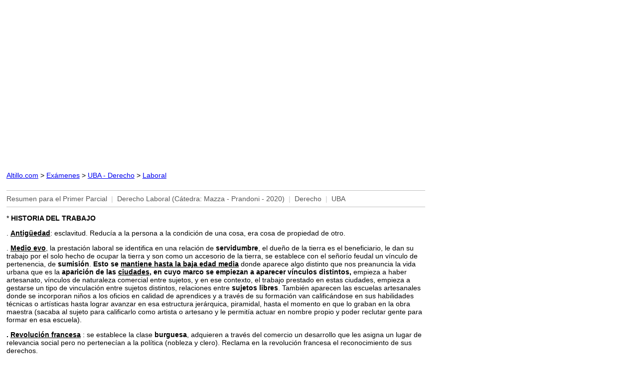

--- FILE ---
content_type: text/html
request_url: https://www.altillo.com/examenes/uba/derecho/laboral/laboral_2020_res1p_mazpra.asp
body_size: 45717
content:
<html>
<head>
<link rel="stylesheet" type="text/css" href="/examenes/exam.css">
<meta http-equiv="Content-Type" content="text/html; charset=windows-1252">
<meta name="GENERATOR" content="Microsoft FrontPage 6.0">
<meta name="ProgId" content="FrontPage.Editor.Document">
<meta name="viewport" content="width=device-width, initial-scale=1">
<title>Resumen para el Primer Parcial | Derecho Laboral (Mazza - Prandoni - 2020) | Derecho | UBA</title></head>
<body><script type="e3020de7b5304fb46426463e-text/javascript">
  (function(i,s,o,g,r,a,m){i['GoogleAnalyticsObject']=r;i[r]=i[r]||function(){
  (i[r].q=i[r].q||[]).push(arguments)},i[r].l=1*new Date();a=s.createElement(o),
  m=s.getElementsByTagName(o)[0];a.async=1;a.src=g;m.parentNode.insertBefore(a,m)
  })(window,document,'script','//www.google-analytics.com/analytics.js','ga');

  ga('create', 'UA-1467244-4', 'auto');
  ga('send', 'pageview');
</script>
<script async src="https://pagead2.googlesyndication.com/pagead/js/adsbygoogle.js?client=ca-pub-0987559880784543" crossorigin="anonymous" type="e3020de7b5304fb46426463e-text/javascript"></script>
<ins class="adsbygoogle"
     style="display:block"
     data-matched-content-rows-num="1,1"
     data-matched-content-columns-num="1,2"
     data-matched-content-ui-type="text,image_stacked"
     data-ad-format="autorelaxed"
     data-ad-client="ca-pub-0987559880784543"
     data-ad-slot="4207806301"></ins>
<script type="e3020de7b5304fb46426463e-text/javascript">
     (adsbygoogle = window.adsbygoogle || []).push({});
</script>
<p><p id="remove"><font face="Arial" size="2"><a href="../../../../index.asp" target="_top">Altillo.com</a>
&gt; <a href="../../../index.asp" target="_top">Exámenes</a> &gt; <a href="../index.asp" target="_top">UBA
- Derecho</a> &gt;
<a target="_top" href="index.asp">Laboral</a></font></p></p>
<hr color="#C0C0C0" size="1">
<span class="exam_info">Resumen para el Primer Parcial&nbsp; <span class="separator">|</span>&nbsp; 
Derecho Laboral (Cátedra: Mazza - Prandoni - 2020)&nbsp; <span class="separator">|</span>&nbsp; Derecho&nbsp; <span class="separator">|</span>&nbsp; UBA</span><hr color="#C0C0C0" size="1">

<div class="exam_text">
<p>
* <strong>HISTORIA DEL TRABAJO</strong>
</p>
<p>
. <strong><u>Antigüedad</u></strong>: esclavitud. Reducía a la persona a la
condición de una cosa, era cosa de propiedad de otro.
</p>
<p>
. <strong><u>Medio evo</u></strong>, la prestación laboral se identifica en
una relación de <strong>servidumbre</strong>, el dueño de la tierra es el
beneficiario, le dan su trabajo por el solo hecho de ocupar la tierra y son
como un accesorio de la tierra, se establece con el señorío feudal un
vínculo de pertenencia, de <strong>sumisión</strong>.    <strong>Esto se <u>mantiene hasta la baja edad media</u></strong> donde
aparece algo distinto que nos preanuncia la vida urbana que es la
<strong>
aparición de las <u>ciudades</u>, en cuyo marco se empiezan a aparecer
vínculos distintos,
</strong>
empieza a haber artesanato, vínculos de naturaleza comercial entre sujetos,
y en ese contexto, el trabajo prestado en estas ciudades, empieza a
gestarse un tipo de vinculación entre sujetos distintos, relaciones entre    <strong>sujetos libres</strong>. También aparecen las escuelas artesanales
donde se incorporan niños a los oficios en calidad de aprendices y a través
de su formación van calificándose en sus habilidades técnicas o artísticas
hasta lograr avanzar en esa estructura jerárquica, piramidal, hasta el
momento en que lo graban en la obra maestra (sacaba al sujeto para
calificarlo como artista o artesano y le permitía actuar en nombre propio y
poder reclutar gente para formar en esa escuela).
</p>
<p>
<strong>. <u>Revolución francesa</u></strong>
: se establece la clase <strong>burguesa</strong>, adquieren a través del
comercio un desarrollo que les asigna un lugar de relevancia social pero no
pertenecían a la política (nobleza y clero). Reclama en la revolución
francesa el reconocimiento de sus derechos.
</p>
<p>
En este contexto aparecen los    <strong>derechos de primera generación, los derechos individuales</strong>.
</p>
<p>
<strong>. <u>Revolución industrial</u></strong>
: se va generando una nueva forma de vida y de producción, las multitudes
se desplazan desde el campo a los centros urbanos, en cuyo ámbito se
desarrolla la producción en serie, maquinas a vapor, electricidad (con la
que se pueden trabajar en horarios distintos, se extienden las jornadas).
<strong>
Acá aparece el contrato de trabajo que con matices siguen hasta hoy en
día
</strong>
.
</p>
<p>
Toda la ilusión de bienestar y crecimiento, beneficios para el conjunto, se
choca en el siglo 19 con la <strong>cuestión social</strong>. Esta nueva
forma de vida en centros urbanos superpoblados, se da en condiciones de
hacinamiento, hambre, trabajo infantil, muchas condiciones de explotación
del hombre por el hombre que genera
<strong>
crisis social. Esta situación de crisis es la que explica el
surgimiento del derecho del trabajo
</strong>
, porque esta cuestión social genera reflexiones en distintos ámbitos, los
trabajadores empiezan a organizarse y a generar la lucha obrera.
</p>
<p>
. <strong>Argentina</strong>: la constitución de 1853 propicia la población
migrante, convoca a la <strong>inmigración</strong>,
<strong>
que va a traer las primeras pujas, reclamos de mayores derechos y
primeras huelgas
</strong>
, 1904 hubo una gran huelga general en reclamo del reconocimiento de estos
derechos.
</p>
<p>
La incorporación de estos derechos empieza a receptarse primero con un
proyecto de Joaquín V Gonzales, que le encarga a un grupo de notables la
elaboración de un código del trabajo, que no llega a sancionarse.
</p>
<p>
Sobre esa base se hace un proyecto que trataba el régimen de contrato de
trabajo y un capitulo para los accidentes, otro para el derecho colectivo
del trabajo, este código fue fuente de las leyes que se fueron dictando más
adelante.
</p>
<p>
. A <strong>mediados del siglo 20</strong>, a nivel global se produjo un
movimiento que es denominado <strong>constitucionalismo social</strong> que
inserta o propicia el reconocimiento en los textos constitucionales del
derecho laboral como derecho humano.
</p>
<p>
<strong>Perón</strong>
<strong>
reconoce derechos y establece mínimos legales de obligación imperativa
</strong>
, que van sentando los principios del derecho laboral que nos rigen hasta
hoy en día, como también los del derecho sindical,    <strong>este derecho es alcanzado a raíz de conflicto y lucha</strong>.
</p>
<p>
En el <strong>45</strong> tenemos las <strong>primeras normas,</strong> y
ya con un cuerpo normativo, los convenios colectivos y estatutos, se va
generando todo el contenido que va a ser volcado en el régimen legal de la
ley de contrato de trabajo.
<strong>
El peronismo tiene el poder político de incorporar a la ley lo que
venía siendo reclamado por el movimiento obrero, lo materializa.
</strong>
</p>
<p>
Las disposiciones del artículo <strong><u>14 bis</u></strong>, son un    <strong>derecho humano básico</strong>, una garantía constitucional básica,
esto con los tratados internacionales que refieren a los derechos humanos,
integran lo que se denomina el bloque de <strong>LEGALIDAD FEDERAL</strong>
. El artículo busca remediar las desigualdades sociales estableciendo
garantías mínimas para el trabajo, fundadas en principios de solidaridad,
cooperación y justicia.
</p>
<p>
<strong>* TRABAJO (Ámbito Material)</strong>
:
</p>
<p>
Artículo 4: Concepto. Toda
<strong>
actividad lícita prestada a otro (persona física o jurídica) a cambio
de una remuneración
</strong>
. El contrato de trabajo tiene como principal objeto la actividad
productiva y creadora del hombre en sí.
</p>
<p>
. El <strong>Trabajo humano</strong> puede ser <strong>libre</strong> o    <strong>esclavo</strong>. El derecho del trabajo no se dedica al trabajo
esclavo, lo analiza.
</p>
<p>
El trabajo <strong>libre</strong> puede ser prestado en forma    <strong>dependiente</strong> o <strong>autónoma</strong>. La dependencia
laboral es en donde se caracteriza el derecho del trabajo, si hay
dependencia hay una relación laboral y el derecho del trabajo entra y
protege.
</p>
<p>
El trabajo <strong>libre dependiente</strong> se puede dar entre<strong>privados</strong> o puede intervenir un sujeto    <strong>público</strong>.
</p>
<p>
El <strong>trabajo libre, dependiente, entre privados</strong> (de este se
encarga el derecho del trabajo) se puede dar en el marco de la    <strong>empresa</strong> o en un marco <strong>no empresario</strong>.
</p>
<p>
<strong>
La LCT opera en el        <u>trabajo libre, dependiente, entre privados en una empresa</u>.
</strong>
</p>
<p>
<strong>*<u> DEPENDENCIA</u></strong>
: La <strong>relación de dependencia</strong> lo tipifica,    <strong>lo diferencia </strong>de otros contratos que no son contratos de
trabajo.
</p>
<p>
<strong>Dependencia Económica</strong>
: realizo un trabajo para que me den un sueldo y con eso puedo pagar mis
cosas. No recibe el producto de su trabajo y no comparte el riesgo de la
empresa
</p>
<p>
<strong>Dependencia Jurídica</strong>
: es la principal característica para configurar la dependencia; consiste
en la posibilidad jurídica del empleador de dirigir en el empleo la
conducta del trabajador hacia los objetivos de la empresa. El trabajador
está sometido a la autoridad del empleador: facultades de dirección,
control y poder disciplinario.
</p>
<p>
<strong>Dependencia Técnica</strong>
: somete su trabajo a los pareceres y objetivos señalados por el empleador,
la empresa es la que define la prestación del trabajador y como se hace.
</p>
<p>
* <strong><u>SUJETOS</u></strong>:
</p>
<p>
<strong>. Trabajador</strong>
: es una persona física que se obliga a prestar servicios, realizar obras o
ejecutar actos en relación de dependencia y forma personal (es indelegable)
a cambio del pago de una retribución. Sujeto de preferente tutela
constitucional.
</p>
<p>
<strong>Art. 25. Trabajador</strong>
: Se considera "trabajador", a los fines de esta ley, a la persona física
que se obligue o preste servicios en las condiciones previstas en los
artículos 21 y 22 de esta ley, cualesquiera que sean las modalidades de la
prestación.
</p>
<p>
<strong>. Art. 26. Empleador:</strong>
Se considera "empleador" a la persona física o conjunto de ellas, o
jurídica, tenga o no personalidad jurídica propia, que requiera los
servicios de un trabajador.
</p>
<p>
<strong>. Socio empleador: </strong>
es una persona que, aun integrando una sociedad en carácter de socio o
accionista, presta a ésta su actividad en forma principal y habitual con
sujeción a las instrucciones y directivas que le son impartidas. La LCT
considera al socio empleado como un dependiente, sin perjuicio de los
derechos emergentes de su calidad de socio. Se exceptúan las sociedades de
familia entre padres e hijos.
</p>
<p>
. El <strong>Estado</strong>: también puede asumir carácter de empleador,
aunque su función esencial dentro del contrato de trabajo es como autoridad
pública, al intervenir como órgano de control y de aplicación de las
relaciones individuales y de las colectivas por medio del Ministerio de
Trabajo.
</p>
<p>
<strong>. Art. 28. Auxiliares del trabajador</strong>
. Si el trabajador estuviese autorizado a servirse de auxiliares, éstos
serán considerados como en relación directa con el empleador de aquél,
salvo excepción expresa prevista por esta ley o los regímenes legales o
convencionales aplicables.
</p>
<p>
Está vinculado con el empleador,
<strong>
si este último permite que haya un auxiliador permanente, entonces
asumo el vínculo con el auxiliar
</strong>
.
</p>
<p>
<strong>. Art. 29. <u>Interposición y mediación</u> — Solidaridad</strong>
. Los <strong>trabajadores</strong> que habiendo sido
<strong>
contratados por terceros con vista a proporcionarlos a las empresas
</strong>
, serán considerados    <strong>empleados directos de quien utilice su prestación</strong>.
</p>
<p>
En tal supuesto, y cualquiera que sea el acto o estipulación que al efecto
concierten,
<strong>
los terceros contratantes y la empresa para la cual los trabajadores
presten o hayan prestado servicios responderán solidariamente de todas
las obligaciones
</strong>
emergentes de la relación laboral y de las que se deriven del régimen de la
seguridad social.
</p>
<p>
Los trabajadores contratados por empresas de servicios eventuales
habilitadas por la autoridad competente para desempeñarse en los términos
de los artículos 99 de la presente y 77 a 80 de la Ley Nacional de Empleo,
serán considerados en relación de dependencia, con carácter permanente
continuo o discontinuo, con dichas empresas.
</p>
<p>
<strong>Art. 29 BIS</strong>
. El empleador que ocupe trabajadores a través de una empresa de servicios
eventuales habilitada por la autoridad competente, será
<strong>
solidariamente responsable con aquélla por todas las obligaciones
laborales
</strong>
y deberá retener de los pagos que efectúe a la empresa de servicios
eventuales los aportes y contribuciones respectivos para los organismos de
la Seguridad Social y depositarlos en término. El trabajador contratado a
través de una empresa de servicios eventuales estará regido por la
Convención Colectiva, será representado por el Sindicato y beneficiado por
la Obra Social de la actividad o categoría en la que efectivamente preste
servicios en la empresa usuaria.
</p>
<p>
<strong>Profesora</strong>
: Si yo quiero contratar trabajadores pero no quiero responder con mi
patrimonio, hecho mano de un conocido (testaferro) que contrata
trabajadores, para proveerme. Aparece un tercero en el medio que funciona
como persona interpuesta, esta persona intenta ser evitada por el
legislador, estableciendo que ambos son solidariamente responsables.
</p>
<p>
El trabajador se incorpora a la empresa de servicios eventuales para
integrarse a la empresa usuaria.
</p>
<p>
Ejemplo: yo soy empresa de servicios eventuales, y juan me pide personal
para cubrir licencia por enfermedad, yo estoy autorizada y convoco a uno de
mis trabajadores de las fichas y lo destino apresar tareas en la empresa de
juan, él tiene que registrar esa relación en un libro especial, esto es
transitorio, no es continuo, es un reemplazo. Si se cumple todo eso estamos
en el 29 BIS. Si juan me mintió y cumplido el vencimiento, lo sigue
teniendo en la empresa, entonces en ese supuesto el contrato es permanente
con todas las consecuencias, se saca del régimen especial.
</p>
<p>
<strong>
. Art. 30. <u>Subcontratación y delegación</u>. Solidaridad
</strong>
. Quienes cedan total o parcialmente a otros el establecimiento o
explotación habilitado a su nombre, o contraten o subcontraten, cualquiera
sea el acto que le dé origen, trabajos o servicios correspondientes a la
actividad normal y específica propia del establecimiento, dentro o fuera de
su ámbito,
<strong>
deberán exigir a sus contratistas o subcontratistas el adecuado
cumplimiento de las normas relativas al trabajo y los organismos de
seguridad social.
</strong>
</p>
<p>
Los cedentes, contratistas o subcontratistas deberán exigir además a sus
cesionarios o subcontratistas
<strong>
el número del Código Único de Identificación Laboral de cada uno de los
trabajadores que presten servicios y la constancia de pago de las
remuneraciones
</strong>
, copia firmada de los comprobantes de pago mensuales al sistema de la
seguridad social, una cuenta corriente bancaria de la cual sea titular y
una cobertura por riesgos del trabajo. Esta responsabilidad del principal
de ejercer el control sobre el cumplimiento de las obligaciones que tienen
los cesionarios o subcontratistas respecto de cada uno de los trabajadores
que presten servicios, <strong>no podrá delegarse en terceros</strong> y
deberá ser exhibido cada uno de los comprobantes y constancias a pedido del
trabajador y/o de la autoridad administrativa. El incumplimiento de alguno
de los requisitos harán responsable solidariamente al principal por las
obligaciones de los cesionarios, contratistas o subcontratistas respecto
del personal que ocuparen en la prestación de dichos trabajos o servicios y
que fueren emergentes de la relación laboral incluyendo su extinción y de
las obligaciones de la seguridad social".
</p>
<p>
<strong>Ejemplo</strong>
: La principal es un sanatorio con pacientes internados, estos tercerizan
la actividad de servicio de cocina, teniendo pacientes podría ¿cumplir su
actividad específica sin servicio de comida? No, entonces,    <strong>si saco el servicio se cae la actividad</strong>.
<strong>
Entonces entendemos que integra la actividad específica propia
</strong>
. En este caso, son solidariamente responsables. Esta solidaridad que
establece la LCT para ampliar la garantía patrimonial del trabajador, los
jueces preguntaban si era distinta a la del código civil, se resolvió que
es la común, y tiene la facultad de elegir al deudor, no está obligado a
codemandar, es libre de elegir contra quien va a ir.
</p>
<p>
<strong>Otro ejemplo</strong>
: coca cola es una empresa principal, coca cola va a tercerizar algo de su
actividad, la otra empresa la va a embotellar la compañía embotelladora, le
pone las tapas, todo. Entonces, que pasa entre estas dos, acá no hay
tercerización de la actividad normal y propia, coca cola hace pastillas
básicamente, que las vende a una compañía que se llama embotelladora.
</p>
<p>
<strong>Art. 31. Empresas subordinadas o relacionadas. Solidaridad</strong>
. Siempre que una o más empresas, aunque tuviesen cada una de ellas
personalidad jurídica propia, estuviesen bajo la dirección, control o
administración de otras, o de tal modo relacionadas que constituyan un
conjunto económico de carácter permanente, serán a los fines de las
obligaciones contraídas por cada una de ellas con sus trabajadores y con
los organismos de seguridad social,    <strong>solidariamente responsables</strong>, cuando hayan mediado
maniobras fraudulentas o conducción temeraria.
</p>
<p>
<strong>Profesora</strong>
: grupo empresario es clarín por ejemplo, este grupo empresario se
caracteriza por ser una serie de sociedades vinculadas entre ellas, por
tener capital común, mismos socios, etc. usualmente se estructuran
piramidalmente, concentra el capital y salen las directivas,<strong>cuando estas sociedades vinculadas son de naturaleza</strong>    <strong>permanente</strong>, este articulo dice que cuando la empleadora
incurre en conductas temerarias o fraudulentas respecto del trabajador,
hace a la solidaridad,
<strong>
ese trabajador puede perseguir sus créditos contra cualquiera de las
sociedades
</strong>
. Hay que acreditar el vínculo societario, la existencia del grupo y
después el fraude en relación al empleador. <a name="_GoBack"></a>
</p>
<p>
Sigue <strong>SOLIDARIDAD y TRANSFERENCIA</strong> (    <strong>artículos 225 a 229):</strong>
</p>
<p>
<strong>La transmisión del establecimiento a favor de otro sujeto</strong>
, por compraventa, locación, sucesión, etc., cualquier hecho que produzca
esta transferencia a otro empresario,
<strong>
hace al adquirente solidariamente responsable de todas las deudas
existentes previo a la transferencia, este nuevo no se desentiende de
los incumplimientos del anterior
</strong>
.
</p>
<p>
Cuando hay <strong>extinción anterior a la transferencia</strong>,
<strong>
el adquirente es solidariamente responsable en tanto sean incumplidos
</strong>
, también está obligado aun cuando el trabajador no haya desempeñado tareas
para él.
</p>
<p>
¿Qué pasa con
<strong>
las clausulas entre comprador y vendedor que no garantizan
responsabilidad?
</strong>
SON    <strong>VALIDAS ENTRE ELLOS PERO INOPONIBLES A LOS TRABAJADORES</strong>,
osea, pueden reclamar.
</p>
<p>
<strong>. Art. 225. Transferencia del establecimiento.</strong>
En caso de transferencia por cualquier título del establecimiento,
<strong>
pasarán al sucesor o adquirente todas las obligaciones emergentes del
contrato de trabajo que el transmitente tuviera con el trabajador al
tiempo de la transferencia,
</strong>
aun aquéllas que se originen con motivo de la misma. El<strong>contrato</strong> de trabajo, en tales casos,    <strong>continuará con el sucesor o adquirente</strong>, y el trabajador
conservará la antigüedad adquirida con el transmitente y los derechos que
de ella se deriven.
</p>
<p>
<strong>. Art. 226. Situación de despido</strong>
. El trabajador podrá considerar extinguido el contrato de trabajo si, con
motivo de la transferencia del establecimiento, se le infiriese un
perjuicio que, apreciado con el criterio del artículo 242, justificare el
acto de denuncia. A tal objeto se ponderarán especialmente los casos en
que, por razón de la transferencia, se cambia el objeto de la explotación,
se alteran las funciones, cargo o empleo, o si mediare una separación entre
diversas secciones, dependencia o sucursales de la empresa, de modo que se
derive de ello disminución de la responsabilidad patrimonial del empleador.
</p>
<p>
<strong>
. Art. 227. Arrendamiento o cesión transitoria del establecimiento
</strong>
. Las disposiciones de los artículos 225 y 226 se aplican en caso de
arrendamiento o cesión transitoria del establecimiento.
</p>
<p>
Al vencimiento de los plazos de éstos, el propietario del establecimiento,
con relación al arrendatario y en todos los demás casos de cesión
transitoria, el cedente, con relación al cesionario, asumirá las mismas
obligaciones del artículo 225, cuando recupere el establecimiento cedido
precariamente.
</p>
<p>
<strong>. Art. 228. Solidaridad.</strong>
El transmitente y el adquirente de un establecimiento serán
<strong>
solidariamente responsables respecto de las obligaciones emergentes del
contrato de trabajo existentes a la época de la transmisión y que
afectaren a aquél
</strong>
.
</p>
<p>
Esta solidaridad operará ya sea que la transmisión se haya efectuado para
surtir efectos en forma permanente o en forma transitoria.
</p>
<p>
A los efectos previstos en esta norma se considerará adquirente a toda
aquel que pasare a ser titular del establecimiento aun cuando lo fuese como
arrendatario o como usufructuario o como tenedor a título precario o por
cualquier otro modo.
</p>
<p>
La solidaridad, por su parte, también operará con relación a las
obligaciones emergentes del contrato de trabajo existente al tiempo de la
restitución del establecimiento cuando la transmisión no estuviere
destinada a surtir efectos permanentes y fuese de aplicación lo dispuesto
en la última parte del artículo 227.
</p>
<p>
La responsabilidad solidaria consagrada por este artículo será también de
aplicación cuando el cambio de empleador fuese motivado por la
transferencia de un contrato de locación de obra, de explotación u otro
análogo, cualquiera sea la naturaleza y el carácter de los mismos.
</p>
<p>
<strong>Art. 229. Cesión del personal</strong>
. La cesión del personal sin que comprenda el establecimiento, requiere la
aceptación expresa y por escrito del trabajador.
</p>
<p>
Aun cuando mediare tal conformidad, cedente y cesionario responden
solidariamente por todas las obligaciones resultantes de la relación de
trabajo cedida.
</p>
<p>
Profesora: <strong>si no hay conformidad expresa del trabajador</strong>,
la consecuencia es que el antiguo empleador sigue vinculado, aun responde
por las obligaciones.
</p>
<p>
* <strong>PRINCIPIOS GENERALES DEL DERECHO DEL TRABAJO</strong>
</p>
<p>
Representan los <strong>valores en los que reposa el ordenamiento</strong>.
Son
<strong>
las líneas directrices o verdades fundamentales por donde se empieza a
estudiar esta rama del derecho
</strong>
(def. Pla Rodríguez)
</p>
<p>
Poseen distintas <strong>funciones</strong>: <strong>informadora</strong>
(inspira nuevas normas, fuente material), <strong>normativa</strong> (ante
la ausencia de norma específica o laguna de derecho),    <strong>interpretadora</strong> (orientan al operador jurídico en la
interpretación de las normas existentes) y <strong>fundante</strong> (regla
de conducta para las partes del contrato de trabajo).
</p>
<p>
Conforman un patrimonio indisponible de derechos para quienes integran una
clase social (la de los trabajadores bajo relación de dependencia).
</p>
<p>
<strong><u>Principios</u></strong>
:
</p>
<p>
<strong><u>. Principio protectorio (art 14 bis CN)</u></strong>
, de este se <strong>desprenden los otros principios.</strong>
</p>
<p>
Este principio protectorio
<strong>
responde a la intención del legislador a compensar las desigualdades de
hecho, el trabajador no está en igualdad de negociación con el
empleador
</strong>
, y esta situación de hecho, la legislación la compensa con otras normas.
Este carácter protectorio se manifiesta a través de 3 reglas<u>:</u>
</p>
<p>
<strong><u>- Indubio pro operario</u></strong>
(art 9), así como está el pro reo, en laboral está el pro operario, En caso
de duda sobre la aplicación de normas legales o convencionales prevalecerá
la más favorable al trabajador
</p>
<p>
- <strong><u>Norma más favorable (9 LCT)</u></strong>: si hay varias normas
aplicables, de todas esas no se aplica la superior jerárquicamente, sino
que se <strong>aplica la más favorable.</strong>
</p>
<p>
- <strong><u>Condición más beneficiosa (7 y 8 LCT)</u></strong>, si hay un
cambio de normativa,
<strong>
no puede afectar los beneficios del trabajador en la normativa anterior
</strong>
.
</p>
<p>
<strong><u>Diferencia</u></strong>
entre <strong>norma más favorable y condición más beneficiosa</strong>:
norma más favorable <strong><u>vigente</u></strong> por un lado y la    <strong><u>subsistencia</u> de la condición más beneficiosa</strong> por el
otro. La norma más favorable vigente son
<strong>
varias normas aplicables, de todas esas no se aplica la superior
jerárquicamente, sino que se aplica la más favorable
</strong>
. En cuanto a la subsistencia de la
<strong>
condición más beneficiosa es que hay una norma y después hay otra
nueva, pero subsiste la condición más beneficiosa.
</strong>
</p>
<p>
.
<strong>
<u>
Principio de irrenunciabilidad de derechos (arts. 7, 8, 12, 13 a
15, 58, y más)
</u>
</strong>
:
<strong>
priva de eficacia de cualquier expresión de voluntad en la medida en
que prive al trabajador de los beneficios consagrados por la ley,
</strong>
porque la ley establece las mejores tutelas.
</p>
<p>
Lo que hace diferente el derecho laboral de otros es esta irrenunciabilidad
de derechos, si bien estamos dentro del derecho privado, hay
<strong>
injerencia del estado que establece normas de orden público que son
irrenunciables,
</strong>
fija pisos mínimos salariales, jornadas máximas, edades mínimas, etc. se
mete en esta relación.
</p>
<p>
<strong>Excepciones a la irrenunciabilidad de derechos</strong>
: <strong>renuncia</strong> del empleo válidamente expresada.<strong>Transacción</strong>, <strong>conciliación</strong> o acuerdos<strong>liberatorios</strong> (art 15).<strong>Prescripción o caducidad</strong> de derechos (    <strong>prescripción</strong> perdida de la acción x el transcurso del
tiempo, en nuestros casos son dos años que se computan dependiendo del
caso. <strong>Caducidad</strong> es la pérdida del derecho, son dos años
desde la exigibilidad del crédito, no solo conlleva la pérdida de la acción
sino la pérdida del derecho, siempre deben reconocer fuente legal y son de
interpretación restrictiva).
</p>
<p>
Muchas veces los empresarios incurren en simulación o fraude y aparece el
propio trabajador prestando supuestamente su voluntad, eso nos pone de
frente con el instituto de la irrenunciabilidad. En estos casos se
<strong>
plantea invalidar esos actos de expresión de voluntad, por vía de la
irrenunciabilidad de derechos,
</strong>
por más que haya consentido el fraude o simulación
<strong>
, toda la actuación carece de eficacia en tanto resulte un perjuicio o
se prive de derechos reconocidos por normas imperativas
</strong>
.
</p>
<p>
Lo que <strong>justifica</strong> la irrenunciabilidad de derechos es que
<strong>
constituye limitación de la voluntad del trabajador, o que constituye
un orden publico laboral
</strong>
(no puede ser dejado de lado por las partes).
</p>
<p>
Aquello que perforara las disposiciones mínimas legales,
<strong>
se las priva de eficacia y se sustituyen por las normas legales de
aplicación imperativa
</strong>
.
</p>
<p>
. <strong><u>Principio de continuidad</u></strong> (artículo 10 lct), el
trabajador da preferencia a los    <strong>contratos por tiempo indeterminado</strong>. Cuando la prestación
de tareas se ve interrumpidas, ejemplo de maternidad, el contrato
<strong>
sigue vigente y toda interrupción se asimila a una suspensión.
</strong>
El contrato de trabajo se mantiene aunque haya cambios en la persona del
empleador. Es un contrato que tiene novaciones objetivas, por ahí una
empieza de recepcionista y después llega a un cargo gerencial, y el
contrato es el mismo que va mutando.
</p>
<p>
<strong>. <u>Principio de primacía de la realidad (14 LCT)</u></strong>
: <strong>Privilegia hechos por sobre registros</strong>. Los empleadores a
veces evaden las normas imperativas a través de la simulación o el fraude.
La<strong> simulación</strong>, que tiene por finalidad ocultar una
relación laboral o un acto verdadero para producir una situación jurídica
aparente, privando al trabajador de sus derechos y eludiendo el
cumplimiento de las obligaciones laborales. El <strong>fraude</strong> se
produce cuando, amparado en una disposición legal, se obtiene un resultado
prohibido por otra norma jurídica, por ejemplo, cuando un contrato de
trabajo lo encubro con una locación, digo que no es mi empleado sino que le
alquilo la explotación de la barra de tragos.
</p>
<p>
. <strong><u>Principio de</u></strong>    <strong><u>no discriminación</u></strong> (art 17 lct): se prohíbe
cualquier tipo de discriminación entre los trabajadores por motivo de sexo,
raza, nacionalidad, religiosos, políticos, gremiales o de edad.
</p>
<p>
<strong><u>. Principio de humanidad</u></strong>
, gracias a este principio el empleador se hace cargo. Cuando un
<strong>
empleador responde patrimonialmente por los daños que pueda tener el
trabajador
</strong>
.
</p>
<p>
<strong><u>. Principio de buena fe</u></strong>
(arts. 11 y 63 LCT): Comprende el deber de actuar con fidelidad y cumplir
las obligaciones pactadas.
</p>
<p>
<strong><u>. Principio de ajenidad</u></strong>
:
<strong>
así como el trabajador no es parte de la ganancia en principio
</strong>
, la otra cara de la moneda es que    <strong> no tiene que ser partícipe de las pérdidas</strong>, entonces si
es <strong>ajeno</strong> a la ganancia, es ajeno al riesgo.
</p>
<p>
Hay <strong>excepciones</strong> como por ej, la    <strong>fuerza mayor</strong> como la pandemia, esto sería contrario a este
principio, pero es una excepción, por eso se interpreta de manera
restrictiva.
</p>
<p>
<strong><u>. Principio justicia social (art. 11 LCT)</u></strong>
: es un concepto amplio que
<strong>
consiste en dar a cada cual lo que le corresponde a fin de lograr el
bien común.
</strong>
Se vincula con la equidad, y con protección de la dignidad del trabajador
como persona humana plasmada esencialmente en el principio protectorio y,
en el plano colectivo, con la libertad sindical.
</p>
<p>
<strong><u>. Principio de progresividad</u></strong>
(art. 75 inc. 22 CN; art. 2.1 PIDESC, art. 11 LCT): responde a la idea de
la    <strong>irregresividad en los derechos que favorecen al trabajador</strong>
.
</p>
<p>
<strong><u>. Principio de gratuidad</u></strong>
: derivación del principio protectorio, garantizar el acceso gratuito de
los trabajadores a la justicia para reclamar por sus derechos. Permite al
trabajador remitir intimaciones telegráficas, mandar carta documento, hacer
denuncias en sede administrativa sin costo alguno, etc.
</p>
<p>
* <strong><u>ORDEN PÚBLICO LABORAL</u></strong>:
</p>
<p>
Es el conjunto de
<strong>
condiciones de trabajo <u>imperativas</u> para las partes individuales
en el contrato de trabajo
</strong>
. El orden público laboral
<strong>
<u>
fija los mínimos inderogables con la finalidad de corregir abusos
de derecho y evitar injusticias en la organización social
</u>
</strong>
. Su aplicación es obligatoria.
</p>
<p>
¿Qué norma laboral es de orden público laboral?
<strong>
Toda norma laboral sea cual sea es de orden público laboral, decreto,
resolución, convenio colectivo, etc.
</strong>
</p>
<p>
Nuestra norma tiene una particularidad, como el orden público laboral
establece mínimos, no es un típico orden público, esto genera otra
diferencia,
<strong>
las leyes laborales tienen una doble característica, son a la vez
normas de orden público y normas supletorias
</strong>
. Están pensadas para decir algo cuando las partes nada dicen, si las
partes hacen un contrato y no negocian vacaciones, entra la ley supletoria
a integrar el contrato.
</p>
<p>
Si las partes <strong>nada dicen</strong>, la ley laboral es    <strong>supletoria</strong>.
</p>
<p>
Si las partes <strong>expresamente dicen algo</strong>, entonces la ley
laboral no es más supletoria, la ley se convierte en    <strong>orden público</strong>, porque las partes pueden decir, pero
siempre y cuando sea mejor que la ley. Y hay dos opciones:
</p>
<p>
Las partes dicen algo expresamente mejor que la que dice la ley, ahí no
actúa de orden público, valen las partes.
</p>
<p>
Las partes algo dicen y lo que dicen expresamente es peor que la ley. Esto
es nulo y se remplaza por el orden público artículos 7 y 13.
</p>
<p>
. La equiparación del poder de las partes dentro del contrato, buscada por
el ordenamiento jurídico, se logra mediante la imposición de condiciones
mínimas inderogables, que no importan la supresión de la    <strong><u>autonomía de la voluntad</u></strong>, pero que establecen un
mínimo de garantía social con carácter necesario e imperativo.
</p>
<p>
* <strong><u>FUENTES</u></strong>
</p>
<p>
El <strong>artículo 1</strong> de la LCT nombra algunas, hay otras que no
nombra, ejemplo doctrina:
</p>
<p>
1. <strong><u>Ley</u></strong>
</p>
<p>
2. <strong><u>Estatutos</u></strong>, En los estatutos especiales, el
estatuto por la actividad que regula puede resultar excluyente de la LCT,
ejemplo, el régimen de construcción que es inestable, el contrato no tiene
continuidad. El régimen especial desplaza al general.
</p>
<p>
<strong>3. <u>Convenios colectivos de trabajo</u></strong>
, fuente especifica que se construye a través de la
<strong>
negociación colectiva, el sindicato establece determinadas condiciones
laborales con la representación empresarial y eso lo homologa el estado
para adquirir fuerza de ley
</strong>
, son tres partes, sindicato, empresarios, estado.
</p>
<p>
4. <strong><u>Voluntad de las partes</u></strong>.
</p>
<p>
5. <strong><u>Usos y costumbres</u></strong>, alude a los empresarios, pero
no son cualquiera sino    <strong>aquellos que adquieren fuerza vinculante</strong>.
</p>
<p>
6. <strong><u>Reglamentos de empresas</u></strong>, el empleador establece
un protocolo de actuación, practicas, sanciones, etc. el propio empleador
establece conductas validas e invalidas, las tipifica.
</p>
<p>
7. <strong><u>Doctrina</u></strong>, no es fuente formal siempre se recurre
a la opinión de los doctrinarios, nuestra forma de visualizar el derecho
está condicionada por los autores que leemos.
</p>
<p>
8. <strong><u>Jurisprudencia</u></strong>, no es de aplicación obligatoria,
pero es esperable que un juez tome el mismo criterio cuando falla.
</p>
<p>
. El 14 bis es fuente normativa operativa, a partir de la reforma del 94 no
solo es el texto constitucional sino todos los tratados del artículo 75, y
los tratados supra legales.
</p>
<p>
. <strong><u>JERARQUIA Y PRELACION DE FUENTES</u></strong>:
</p>
<p>
El escalonamiento de las fuentes que nombramos responde a un    <strong>orden jerárquico, </strong>es decir, la regulación de más alta
jerarquía prevalece sobre la de menor rango, si una ley es contraria a la
CN, no produce efecto o es atacable<strong>, </strong>sin embargo, junto al
orden jerárquico de sus fuentes    <strong><u>, coexiste un orden de prelacion</u></strong>.
</p>
<p>
Este orden de prelacion está relacionado con el principio de la norma más    <strong>favorable para el trabajador</strong> (artículo 9 LCT), es decir,
<strong>
si hay varias normas aplicables, de todas esas
<u>
no se aplica la superior jerárquicamente, sino que se aplica la más
favorable
</u>
</strong>
. Por lo tanto, el orden jerárquico de estas fuentes va a depender, en cada
caso, de dicho principio.
</p>
<p>
<strong>
Esto significa que en materia laboral, la jerarquía de normas no
resulta suficiente para definir la norma aplicable por la influencia
determinante del principio del régimen más favorable
</strong>
.
</p>
<p>
Lo que ocurre es que el orden legal que estructura el Derecho del Trabajo
determina un mínimo de beneficios que deben ser respetados, por encima de
esos mínimos puede pactarse, por debajo no.
</p>
<p>
Esto significa que
<strong>
el orden de jerarquía es cambiante y flexible y que debe examinarse en
cada caso concreto si la norma de jerarquía superi
</strong>
or, como por ejemplo una ley (origen público),    <strong>puede ser desplazada por otra de jerarquía inferior</strong>, como
un convenio colectivo de trabajo o un contrato individual de trabajo
(origen extra estatal),    <strong>por resultar más favorable al trabajador</strong>.
</p>
<p>
Sin embargo, la <strong><u>excepción</u></strong> a esto es que si se trata
de <strong>normas que tienen imperatividad absoluta</strong>, por ejemplo
las que se refieren a ilicitud y prohibición del objeto del contrato de
trabajo,
<strong>
la norma de jerarquía superior se aplica aunque sea menos favorable que
la inferior
</strong>
. Esto es porque en esos casos, la propia ley fija su imperatividad
absoluta.
</p>
<p>
Hay un núcleo <strong>mínimo indispensable que es la LCT,</strong><strong>establece</strong> mínimos que    <strong>las partes no pueden dejar de lado, son de orden público</strong>.
</p>
<p>
<strong>Los convenios establecen condiciones mejores</strong>
, <strong>nunca</strong> pueden establecer cosas peores, estos convenios
serian como una capa superior. Si vos queres contratar un trabajador
<strong>
, nunca podes ir menos de la ley, ni menos que el convenio,        <u>el contrato siempre tiene que ser igual o superador</u>.
</strong>
</p>
<p>
Si la ley tiene un sueldo mínimo de 17 y el convenio de 25, se tiene que
negociar de 25 para arriba, si negocias algo menor, es    <strong><u>NULO</u></strong>. No todo el contrato, sino aquello que está en
contra del orden público, son nulidades parciales.
</p>
<p>
<strong>Art. 7° — Condiciones menos favorables. Nulidad</strong>
. Las partes, en ningún caso, pueden pactar condiciones menos favorables
para el trabajador que las dispuestas en las normas legales, convenciones
colectivas de trabajo o laudo con fuerza de tales, o que resulten
contrarias a las mismas. Tales actos llevan aparejada la sanción prevista
en el artículo 44 de esta ley.
</p>
<p>
<strong>Art. 13. — Substitución de las cláusulas nulas</strong>
. Las cláusulas del contrato de trabajo que modifiquen en perjuicio del
trabajador normas imperativas consagradas por leyes o convenciones
colectivas de trabajo serán nulas y se considerarán substituidas de pleno
derecho por éstas.
</p>
<p>
<strong>* <u>EMPRESA</u></strong>
:
</p>
<p>
<strong>NO</strong>
hay que confundir empresa con <strong>sociedad</strong>. La sociedad es una
persona jurídica.
</p>
<p>
<strong>
La empresa es
<u>
una organización de medios materiales, inmateriales y personales,
destinada a un fin productivo
</u>
.
</strong>
Un fin productivo es producir bienes y servicios.
</p>
<p>
Cuando un trabajador va a trabajar en una empresa, enajena su fuerza de
trabajo y el empleador la toma, gana dinero gracias al trabajo del
trabajador, este no recibe la ganancia, solo cobra un sueldo, los frutos de
la labor son propios.
</p>
<p>
Al derecho del trabajo solo le interesa la relación    <strong> onerosa</strong>.
</p>
<p>
El <strong>empresario</strong> es la    <strong>persona física o jurídica que dirige la empresa</strong>, ejemplo,
Mc donalds, la empresa es McDonald’s el empresario es arcos dorados
sociedad anónima.
</p>
<p>
<strong>. Articulo 5</strong>
LCT: Empresa-Empresario. A los fines de esta ley, se entiende como
<strong>
"empresa" la organización instrumental de medios personales, materiales
e inmateriales, ordenados bajo una dirección para el logro de fines
económicos o benéficos
</strong>
. A los mismos fines, se llama "<strong>empresario</strong>" a quien
<strong>
dirige la empresa por sí, o por medio de otras personas, y con el cual
se relacionan jerárquicamente los trabajadores
</strong>
, cualquiera sea la participación que las leyes asignen a éstos en la
gestión y dirección de la "empresa".
</p>
<p>
<strong>. <u>Ámbito PERSONAL, supuestos excluidos</u></strong>
:
</p>
<p>
<strong>Artículo 2</strong>
: <strong><u>Ámbito de aplicación.</u></strong>
</p>
<p>
La vigencia de esta ley quedará condicionada a que la aplicación de sus
disposiciones resulte compatible con la naturaleza y modalidades de la
actividad de que se trate y con el específico régimen jurídico a que se
halle sujeta.
</p>
<p>
Las disposiciones de esta ley <strong>no serán aplicables</strong>:
</p>
<p>
a) A los
<strong>
<u>
dependientes de la Administración Pública Nacional, Provincial o
Municipal
</u>
</strong>
, excepto que por acto expreso se los incluya en la misma o en el régimen
de las convenciones colectivas de trabajo. (NO hay empresa, por eso se los
excluye)
</p>
<p>
b) Al <strong><u>personal de casas particulares</u></strong>, sin perjuicio
que las disposiciones de la presente ley serán de aplicación en todo lo que
resulte compatible y no se oponga a la naturaleza y modalidades propias del
régimen específico o cuando así se lo disponga expresamente. (NO hay
empresa, por eso se los excluye)
</p>
<p>
c) A los <strong><u>trabajadores agrarios</u></strong>, sin perjuicio que
las disposiciones de la presente ley serán de aplicación supletoria en todo
lo que resulte compatible y no se oponga a la naturaleza y modalidades
propias del Régimen de Trabajo Agrario.
</p>
<p>
<strong><u>. Ámbito TERRITORIAL</u></strong>
:
</p>
<p>
<strong>Artículo 3</strong>
: Esta ley regirá todo lo relativo a la validez, derechos y obligaciones de
las partes, sea que el contrato de trabajo se haya celebrado en el país o
fuera de él; en cuanto se <strong>ejecute en su territorio.</strong>
</p>
<p>
Es decir,
<strong>
se aplica a los contratos que tengan ejecución en el territorio
nacional
</strong>
, responde a que los contratos se rigen en sus disposiciones usualmente por
el lugar donde tienen ejecución.
</p>
<p>
Los barcos y las aeronaves desarrollan tareas en ámbito internacional, la
ley que rige al personal se rige por lo que se denomina la ley del
pabellón.
</p>
<p>
Personal diplomático de embajadas esta por fuera de la jurisdicción pero no
así el personal subalterno, esta alcanzado por la legislación local.
</p>
<p>
<strong><u>* CONTRATO DE TRABAJO</u></strong>
:
</p>
<p>
El <u>contrato</u> es el <strong>acuerdo</strong>, <strong>la </strong>    <u>relación</u><strong> es lo que surge a raíz de ese acuerdo</strong>.
</p>
<p>
Puede existir un contrato de trabajo sin relación, por ejemplo, acordamos
pero empiezo a trabajar dentro de un mes. También puede pasar que rompa el
contrato antes de que empiece la relación laboral, ruptura antetempus. Este
es uno de los pocos casos en toda la ley en donde se produce posibilidad de
reclamo de indemnización de daños y perjuicios completa.
</p>
<p>
<strong>. Lo que NO puede faltar en el contrato de trabajo</strong>
: <strong><u>onerosidad y dependencia</u></strong>, eso es esencial. Las
partes siempre tienen que estar al tanto de que va a haber una relación de
dependencia onerosa.
</p>
<p>
Art. 21. <strong>Contrato de trabajo</strong>. Habrá contrato de trabajo,    <strong>cualquiera sea su forma o denominación</strong>, siempre que
<strong>
una <u>persona física</u> se obligue a realizar actos, ejecutar obras o
prestar servicios en favor de la otra y bajo la <u>dependencia</u> de
ésta
</strong>
, durante un período determinado o indeterminado de tiempo,    <strong>mediante el pago de una <u>remuneración</u></strong>. Sus
cláusulas, en cuanto a la forma y condiciones de la prestación, quedan    <strong>sometidas a las</strong> <strong>disposiciones</strong> de orden
público, los estatutos, las convenciones colectivas o los laudos con fuerza
de tales y los usos y costumbres.
</p>
<p>
<strong><u>Profesor</u></strong>
: puntos que hacen a los principios y otros a los caracteres. Cuando    <strong>dice cualquiera sea su forma o denominación </strong>hace
referencia al <strong>carácter</strong> <strong><u>no formal</u></strong>,
se puede optar por cualquier forma, incluso la verbal, no hay forma
exigida. Hace referencia también al    <strong>principio <u>de primacía de realidad</u></strong>, es decir, no
importa lo que las partes pongan en los documentos, sino que importa lo que
realmente ocurrió.
</p>
<p>
<strong>Art. 22. Relación de trabajo</strong>
: Habrá <strong>relación</strong> de trabajo cuando una
<strong>
persona realice actos, ejecute obras o preste servicio en favor de otra
</strong>
, bajo la dependencia de ésta en forma voluntaria y mediante el pago de una
remuneración, cualquiera sea el acto que le dé origen.
</p>
<p>
<strong>
Art. 23. Presunción de la existencia del contrato de trabajo
</strong>
: El hecho de la <strong><u>prestación</u></strong>    <u> <strong>de</strong> <strong>servicios</strong></u> hace presumir la
existencia de un contrato de trabajo, <strong>salvo</strong> que por las
circunstancias, las relaciones o causas que lo motiven se demostrase lo
contrario.
</p>
<p>
Esa presunción operará igualmente aun cuando se utilicen figuras no
laborales, para caracterizar al contrato, y en tanto que por las
circunstancias no sea dado calificar de empresario a quien presta el
servicio.
</p>
<p>
<strong>
Art. 24. <u>Efectos</u> del contrato <u>sin</u> relación de trabajo
</strong>
. Los efectos del incumplimiento de un contrato de trabajo, antes de
iniciarse la efectiva prestación de los servicios, se juzgarán por las
disposiciones del derecho común, salvo lo que expresamente se dispusiera en
esta ley.
</p>
<p>
Dicho incumplimiento dará lugar a una indemnización que no podrá ser
inferior al importe de un (1) mes de la remuneración que se hubiere
convenido, o la que resulte de la aplicación de la convención colectiva de
trabajo correspondiente.
</p>
<p>
Art. 81. <strong>Igualdad de trato.</strong> El empleador debe dispensar a
todos los trabajadores igual trato en identidad de situaciones. Se
considerará que existe trato desigual cuando se produzcan discriminaciones
arbitrarias fundadas en razones de sexo, religión o raza, pero no cuando el
diferente tratamiento responda a principios de bien común, como el que se
sustente en la mayor eficacia, laboriosidad o contracción a sus tareas por
parte del trabajador.
</p>
<p>
. El <strong><u>objeto</u></strong> es el    <strong>trabajo que se va a hacer</strong>, trabajo lícito. Puede darse el
supuesto de contrato con objeto <strong>ilícito (nulidad ABSOLUTA)</strong>
o <strong>prohibido (nulidad PARCIAL)</strong>:
</p>
<p>
<strong>Art. 41.</strong>
Nulidad del contrato de <strong>objeto ilícito</strong>: El contrato de
objeto ilícito <strong>no produce consecuencias entre las partes</strong>
que se deriven de esta ley.
</p>
<p>
Por ejemplo, un proxeneta, o una persona que transporta droga. La nulidad
es de nulidad absoluta, no se puede reclamar nada.
</p>
<p>
<strong>Art. 42</strong>
. Nulidad del contrato de <strong>objeto prohibido</strong>. Inoponibilidad
al trabajador.
</p>
<p>
El contrato de objeto prohibido
<strong>
no afectará el derecho del trabajador a percibir las remuneraciones o
indemnizaciones que se deriven de su extinción por tal causa
</strong>
, conforme a las normas de esta ley y a las previstas en los estatutos
profesionales y las convenciones colectivas de trabajo.
</p>
<p>
Por ejemplo, que este trabajando una mujer embarazada o un menor.
</p>
<p>
<strong></strong>
</p>
<p>
<strong>. <u>Forma</u></strong>
: en nuestra ley de contrato de trabajo, hay    <strong>libertad de forma</strong>, no se exige escritura por ejemplo. La
forma simple y pura del contrato es por tiempo indeterminado, por el
principio de continuidad, y en las modalidades de excepción, hay adopción
de forma escrita que si no se cumple, es inválida la forma contractual.
</p>
<p>
Hay formas que si tienen que ser por escrito si o si, son supuestos
específicos donde el legislador no obstante el principio de libertad de
formas, pide una carga formal, <strong>ejemplo</strong> las notificaciones
de despido.
</p>
<p>
<strong>Artículo 46</strong>
: Enunciación del contenido esencial. Suficiencia. <strong>Bastará</strong>
, a los fines de la expresión del consentimiento,    <strong>el enunciado de lo esencial del objeto de la contratación</strong>,
quedando regido lo restante por lo que dispongan las leyes, los estatutos
profesionales o las convenciones colectivas de trabajo, o lo que se
conceptúe habitual en la actividad de que se trate, con relación al valor e
importancia de los servicios comprometidos.
</p>
<p>
<strong>Profesor</strong>
: la ley sabe cómo se hace el contrato, y en general los contratos son de
palabra, y después el sueldo, vacaciones, etc., va a ser como lo dice la
ley. Si exigimos que las partes exijan su consentimiento deberían hacer un
documento gigante en cada caso, la ley dice que    <strong>no hace falta</strong>.
</p>
<p>
. <strong><u>Integración del contenido del contrato</u></strong>:
</p>
<p>
<strong>Ejemplo</strong>
: Tenemos una ley que dice que hay 14 días de vacaciones, hay dos hermanos
que entran a trabajar y después de varios años se cambia la ley a 10 días.
Ellos siempre hasta ese momento tuvieron 14 días de vacaciones.
</p>
<p>
Pepe entraba y preguntaba cuantos días tiene de vacaciones y le dicen 14.
</p>
<p>
Pepo entraba y preguntaba, le dice lo mismo y pepo dice que se lo anote en
una servilleta, el jefe se lo anota.
</p>
<p>
Los dos pasaron por el mismo proceso, pero hay una cuestión que se llama    <strong>integración del contenido del contrato</strong>, el contenido
contractual se integra no solo por lo que las partes disponen en forma
expresa, sino también por las necesarias y lógicas para cumplir a lo que
las partes se refieren, y también se integran por las normas supletorias.
</p>
<p>
<strong><u>El contrato se integra</u></strong>
:
</p>
<p>
. Por las leyes de orden público, un contrato no se puede integrar entre un
menor y un mayor por ejemplo.
</p>
<p>
. Voluntad de las partes.
</p>
<p>
. Usos y costumbres
</p>
<p>
. Ley en sentido supletorio.
</p>
<p>
<strong>
El contrato laboral es un contrato consensual, se forma en un momento y
se perfecciona con el consentimiento, es conmutativo, las partes saben
bien cuáles son sus obligaciones y es de tracto sucesivo ya que empieza
y luego sigue en el tiempo con la ejecución de las tareas
</strong>
.
</p>
<p>
Las partes se ponen de acuerdo en lo esencial, lo demás rige por las leyes
que lo integran.
</p>
<p>
Si la ley supletoria decía 14 días, y viene una nueva ley cambia a 10 días,
esto ¿cambia o no cambia el contrato?
</p>
<p>
Hay que ver COMO CAMBIO LA LEY. Si la ley nueva dice
<strong>
20 días, DEJA DE SER SUPLETORIA Y PASA A SER DE ORDEN PUBLICO
</strong>
(porque es mejor para el trabajador) y el contrato se remplaza
automáticamente (artículo 7 y 13 lct)
<strong>
. Si es al revés, es SUPLETORIA (supletoria es que cuando las partes
nada dicen aparece) y al ser así, no puede cambiar el contrato cuando
está hecho
</strong>
.
</p>
<p>
Si en lugar de decir 20 dice 10, ¿porque se aplicaría en un contrato que
decía 14 días? No tiene sentido cambiar un contrato ya celebrado.    <strong>Si lo hubieran escrito hubiera quedado claro</strong>, por eso el
ejemplo de la servilleta, pero esto para el profesor es una postura absurda
Y SI rey.
</p>
<p>
. <strong>Cesión de contrato de trabajo</strong>: ejemplo de un jugador de
futbol, hay un jugador en un club y viene otro club y lo pide, en ese caso
hay cesión de contrato, se cede el contrato a otro club. No se puede
modificar las condiciones a la baja, hay que respetar la antigüedad.
</p>
<p>
. <strong> <u>Prueba</u></strong>: cualquiera de los medios legalmente
admitidos valen, pero a esos medios se suma lo que se estableció como la
presunción probatoria, admite prueba en contrario osea que es iuris tantum.
</p>
<p>
¿<strong><u>Cuándo hay contrato de trabajo y cuando no?</u></strong>
</p>
<p>
Hay que <strong>determinar</strong>
<strong>
si hay empresa, y si una persona está insertada en la empresa
</strong>
. Ejemplo, si hay dos empresarios unipersonales hay relación COMERCIAL
entre dos empresas. En cambio, si te relacionas con un boga y le decís
cumplo tus ordenes, ahí ya hay contrato porque hay dependencia.
</p>
<p>
Cuando hay empresa, hay <strong>empresario</strong>, por más que sea grande
o chica.
</p>
<p>
<strong>Artículo 50: </strong>
El contrato de trabajo se prueba por los modos autorizados por las leyes
procesales y lo previsto en el artículo 23 de esta ley.
</p>
<p>
El contrato de trabajo se puede probar por cualquier medio, esto es porque
lo que estaba vigente aparte de la ley era el código civil anterior y este
decía que hay contratos de determinado valor que se tienen que NO probar
por testigos. Hoy en día en general se resuelve casi todo por los testigos.
</p>
<p>
<strong>
Artículo 23: Presunción de la existencia del contrato de trabajo
</strong>
.
</p>
<p>
<strong>
<u>
El hecho de la prestación de servicios hace presumir la existencia
de un contrato de trabajo
</u>
</strong>
, salvo que por las circunstancias, las relaciones o causas que lo motiven
se demostrase lo contrario. Esa presunción operará igualmente aun cuando se
utilicen figuras no laborales, para caracterizar al contrato, y en tanto
que por las circunstancias no sea dado calificar de empresario a quien
presta el servicio.
</p>
<p>
<strong>
<u>
Este artículo establece una presunción a favor de la existencia del
contrato de trabajo
</u>
</strong>
.
</p>
<p>
El artículo 357 del código procesal dice que el que alega prueba, entonces
si el trabajador dice que hay contrato y el empleador lo niega, el
trabajador tiene que probar, pero el 23 dice que con probar la prestación
de servicios ya hay contrato y ahí el empleador se deberá defender.
</p>
<p>
. Prestación de servicio <strong>simple</strong>: albañil haciendo un
revoque, es <strong>autónomo</strong>
</p>
<p>
. Prestación de servicio <strong>dependiente</strong>: albañil que hace
revoque pero le dan una orden. En este caso puede haber o no contrato (como
digo abajo).
</p>
<p>
. ¿Cuándo hay
<strong>
contrato de trabajo en una prestación de servicio dependiente
</strong>
?: un caso en el que NO hay contrato pueden ser albañiles arreglando una
iglesia, no hay onerosidad y no hay trabajo, es voluntariado.
</p>
<p>
La visión amplia dice que basta con la prueba de la prestación para que se
presuma el contrato, es lo que dice la ley.
</p>
<p>
La visión restrictiva dice que se tiene que probar el trabajo dependiente,
y recién ahí se presume el contrato. Esto obliga al trabajador a demostrar
la prestación y la dependencia que es lo más difícil de probar. Esta
postura ya no se sostiene a partir del fallo Durssi.
</p>
<p>
. Las <strong><u>pymes</u></strong> y el<strong><u>micro emprendimiento</u></strong> tienen    <strong> cada régimen una ley</strong> que tiene algunas disposiciones
particulares, entre las más llamativas, son los
<strong>
parámetros para considerar entre pyme y empresas y micro emprendimiento
la cantidad de trabajadores y la facturación total del comercio. Leyes
de pymes y micro emprendimientos 24667 y 25300.
</strong>
</p>
<p>
<strong><u>* ESTABILIDAD</u></strong>
</p>
<p>
En el contrato de trabajo, la regla es que es por tiempo indeterminado,
pero hay excepciones a esto.
</p>
<p>
Es estable algo que <strong>permanece en su lugar por mucho tiempo</strong>
. El artículo 14 bis garantiza la estabilidad del empleado público. En los
privados se prohíbe el despido sin causa.
</p>
<p>
. Estabilidad <strong><u>absoluta</u></strong>: Priva de eficacia a la
ruptura inmotivada. Opera respecto del empleado público y en nuestro
ámbito, respecto de los delegados, el delegado tiene la posibilidad de
presentarse a juicio en acción sumarísima y pedir que le devuelvan el
trabajo del que resulto privado y se sanciona al empleador.
</p>
<p>
. Estabilidad <strong><u>relativa</u></strong>: obliga a quien rompe el
contrato sin causa, al pago de una indemnización de daños y perjuicios,
esta indemnización por despido arbitrario está constituida por un monto
fijo, determinada en función de salario y antigüedad en el empleo, esta<strong>tarifada</strong> por la ley en    <strong>un mes de salario por cada año de antigüedad</strong>.
</p>
<p>
La ley privilegia la permanencia y por eso sanciona con la indemnización.
</p>
<p>
. <strong><u>MODALIDADES DE CONTRATACION</u></strong>:
</p>
<p>
- <strong><u>Contrato por tiempo INDETERMINADO</u></strong>:    <strong>Art. 90.</strong> Indeterminación del plazo.
</p>
<p>
El contrato de trabajo se entenderá celebrado por tiempo indeterminado,    <strong><u>salvo</u></strong> que su término resulte de las siguientes
circunstancias:
</p>
<p>
a) Que se haya
<strong>
fijado en forma expresa y por escrito el tiempo de su duración
</strong>
. Requisito <strong>formal.</strong>
</p>
<p>
b) Que las <strong>modalidades de las tareas o de la actividad</strong>,
razonablemente apreciadas, así lo justifiquen. Requisito    <strong>sustancial</strong>.
</p>
<p>
La formalización de contratos por plazo determinado en forma sucesiva, que
<strong>
exceda de las exigencias previstas en el apartado b) de este artículo,
convierte al contrato en uno por tiempo indeterminado
</strong>
.
</p>
<p>
<strong><u>Sintesis</u></strong>
: Este artículo dispone que el contrato de trabajo es por<strong>tiempo indeterminado</strong> y que solo puede calificar como    <strong>temporario</strong> cuando se reúnen determinadas condiciones
formales y sustanciales, regula el contrato a plazo fijo, por
<strong>
oposición a la regla general que es el tiempo indeterminado
</strong>
. Si no se reúnen los dos caracteres del artículo, entonces el contrato se
resuelve en uno por tiempo indeterminado, esto es en protección al
trabajador.
</p>
<p>
El <strong><u>indeterminado</u></strong> tiene un    <strong>primer periodo que es el <u>tiempo de prueba</u></strong>, que para
que se haga valer tiene que ser registrado, si es en negro carece de esto.
</p>
<p>
El empleador puede
<strong>
despedir sin causa los primeros tres meses por entender que el
trabajador no está calificado
</strong>
para el puesto y <strong>no tiene que indemnizar</strong>, solo tiene que
dar un preaviso. Para que el empleador pueda, tiene que estar registrada
esta relación.
</p>
<p>
Dentro de las excepciones, todas van a tener cargas distintas en torno a
los requisitos que justifiquen estas excepciones.
</p>
<p>
<strong>- C<u>ontrato de trabajo a PLAZO FIJO</u>:</strong>
</p>
<p>
En este caso hay una<strong> excepción</strong> al    <strong>principio general</strong> de que el contrato de trabajo se celebra
por tiempo indeterminado, ya que    <strong><u>es conocido el inicio y el fina</u></strong><u>l.</u> Por
ejemplo, yo tengo fábrica, un día decido pintarla y contrato pintores, en
este caso es contratación <strong>de plazo fijo</strong>.
</p>
<p>
Una de las <strong>características</strong> es el    <strong><u>plazo máximo de duración</u></strong>, la duración total del
fijo <strong><u>no puede exceder de 5 años</u></strong>, y la otra es que    <strong><u>tiene un régimen específico de preaviso</u></strong>, si bien el
trabajador sabe la fecha de finalización porque tiene un plazo fijo, eso no
basta para darlo por preavisado de a extinción, tiene que ser notificado
con un <strong>plazo no menor de un (1) mes ni mayor de dos (2)</strong>.
</p>
<p>
<strong>Conclusión</strong>
: puede haber <strong>vencimiento normal del plazo </strong>(no
indemnización) o por <strong>ruptura ante tempus,</strong> antes de la
finalización del plazo es extinguido con o sin causa, si es sin causa o con
una causa que no corresponde para romperlo,
<strong>
además de las indemnizaciones, al trabajador le corresponde
indemnización por el plazo faltante del contrato
</strong>
, si era por tres años y lo despiden al primero, tuvo una expectativa de
dos años frustrada. Esto está regulado en el <strong>artículo 95</strong>:
</p>
<p>
En los contratos a plazo fijo, el
<strong>
despido injustificado dispuesto antes del vencimiento del plazo
</strong>
, dará derecho al trabajador, además de las indemnizaciones que
correspondan por extinción del contrato en tales condiciones, a la    <strong>de daños y perjuicios provenientes del derecho común,</strong> la
que se fijará en función directa de los que justifique haber sufrido quien
los alegue o los que, a falta de demostración, fije el juez o tribunal
prudencialmente, por la sola ruptura anticipada del contrato.
</p>
<p>
<strong>
Cuando la extinción del contrato se produjere mediante preaviso
</strong>
, y estando el contrato íntegramente cumplido, el trabajador recibirá una
suma de dinero
<strong>
equivalente a la indemnización prevista en el artículo 250 de esta ley
</strong>
.
</p>
<p>
En los casos del párrafo primero de este artículo, si el tiempo que faltare
para cumplir el plazo del contrato fuese igual o superior al que
corresponda al de preaviso, el reconocimiento de la indemnización por daño
suplirá al que corresponde por omisión de éste, si el monto reconocido
fuese también igual o superior a los salarios del mismo.
</p>
<p>
- <strong><u>Contrato de trabajo EVENTUAL</u></strong>:
</p>
<p>
Este contrato, como el de plazo fijo, es por<strong>tiempo determinado</strong> y debe celebrarse por    <strong>escrito</strong>. La <strong>diferencia</strong> es que en el
primero el plazo es cierto, se contrata hasta el 30 de marzo de 2017, en
cambio
<strong>
en este el plazo es incierto porque depende de una demanda
extraordinaria,
</strong>
aunque lo que ocurre es que una vez que esta termine no tiene perspectivas
de continuar.
</p>
<p>
<strong>Artículo 99</strong>
: Cualquiera sea su denominación, se considerará que media contrato de
trabajo eventual
<strong>
cuando la actividad del trabajador se ejerce bajo la dependencia de un
empleador para la satisfacción de resultados concretos, tenidos en
vista por éste, en relación a servicios extraordinarios determinados de
antemano o exigencias extraordinarias y transitorias de la empresa,
</strong>
explotación o establecimiento, toda vez que
<strong>
<u>
no pueda preverse un plazo cierto para la finalización del contrato
</u>
</strong>
. Se entenderá además que media tal tipo de relación cuando el vínculo
comienza y termina con la realización de la obra, la ejecución del acto o
la prestación del servicio para el que fue contratado el trabajador.
</p>
<p>
El empleador que pretenda que el contrato inviste esta modalidad, tendrá a
su cargo la prueba de su aseveración
</p>
<p>
<strong>Ejemplo</strong>
: un reemplazo de una persona enferma, no sabemos hasta cuando está vigente
el contrato.
</p>
<p>
Los eventuales pueden ser contratados por el empleador o por empresas
habilitadas para proveer este personal eventual.
</p>
<p>
- <strong><u>Contrato de trabajo de TEMPORADA</u></strong>:
</p>
<p>
<strong>Artículo 96:</strong>
Habrá contrato de trabajo de temporada cuando la relación entre las partes,
originada por actividades propias del giro normal de la empresa o
explotación,
<strong>
se cumpla en determinadas épocas del año solamente y esté sujeta a
repetirse en cada ciclo en razón de la naturaleza de la actividad.
</strong>
</p>
<p>
Temporada <strong>propia</strong> es la que es de una fecha a otra
(ejemplo, los guardavidas en la playa)<strong></strong>
</p>
<p>
Temporada <strong>impropia</strong> es la que está todo al año pero hay un
periodo donde hay más trabajo (ejemplo, chocolatería en pascuas).
</p>
<p>
Hay un <strong>deber</strong> de <strong>convocatoria</strong>, por el cual
hace el llamado para reintegrarse activamente a la tarea, el que no lo hace
abandonaría tácitamente.
</p>
<p>
Otra característica de estos es que
<strong>
la antigüedad en vez de computarse por todo el año calendario, se
computa por los periodos activos
</strong>
, los trabajadores acumulan antigüedad pero por esos meses.
</p>
<p>
-<strong><u>Contrato de trabajo por TIEMPO PARCIAL (part time)</u></strong>.    <strong>Artículo 92 ter</strong>:
</p>
<p>
1. El contrato de trabajo a tiempo parcial es aquel en virtud del
<strong>
cual el trabajador se obliga a prestar servicios durante un determinado
número de horas al día o a la semana, inferiores a las dos terceras
(2/3) partes de la jornada habitual de la actividad.
</strong>
En este caso la remuneración no podrá ser inferior a la proporcional, que
le corresponda a un trabajador a tiempo completo, establecida por ley o
convenio colectivo, de la misma categoría o puesto de trabajo. Si la    <strong>jornada</strong> pactada <strong>supera esa proporción, </strong>el
<strong>
empleador deberá abonar la remuneración correspondiente a un trabajador
de jornada completa
</strong>
.
</p>
<p>
2. Los trabajadores contratados a tiempo parcial    <strong>no podrán realizar horas suplementarias o extraordinarias</strong>,
salvo el caso del artículo 89 de la presente ley (auxilios). La violación
del límite de jornada establecido para el contrato a tiempo parcial,
<strong>
generará la obligación del empleador de abonar el salario
correspondiente a la jornada completa para el mes en que se hubiere
efectivizado la misma
</strong>
, ello sin perjuicio de otras consecuencias que se deriven de este
incumplimiento.
</p>
<p>
<strong>. Características</strong>
:
<strong>
no se puede exigir horas extras, y si se exceden los dos tercios tiene
derecho al cobro del salario previsto para la jornada completa.
</strong>
</p>
<p>
. <strong><u>Contrato de trabajo por equipo</u></strong>:
</p>
<p>
Se celebra por un empleador con un grupo de trabajadores que,    <strong>actuando por intermedio de un delegado </strong>o representante,
<strong>
se obligue a la prestación de servicios propios de la actividad de
aquél.
</strong>
El empleador tendrá respecto de cada uno de los integrantes del grupo,
individualmente, los mismos deberes y obligaciones previstos en esta ley,
con las limitaciones que resulten de la modalidad de las tareas a
efectuarse y la conformación del grupo.
</p>
<p>
Si el salario fuese pactado en forma colectiva, los componentes del grupo
tendrán derecho a la participación que les corresponda según su
contribución al resultado del trabajo. Cuando un trabajador dejase el grupo
o equipo, el delegado o representante deberá sustituirlo por otro,
proponiendo el nuevo integrante a la aceptación del empleador, si ello
resultare indispensable en razón de la modalidad de las tareas a efectuarse
y a las calidades personales exigidas en la integración del grupo. El
trabajador que se hubiese retirado, tendrá derecho a la liquidación de la
participación que le corresponda en el trabajo ya realizado. Los
trabajadores incorporados por el empleador para colaborar con el grupo o
equipo, no participarán del salario común y correrán por cuenta de aquél.
</p>
<p>
<strong>Ejemplo</strong>
, la contratación de orquesta, cuando uno contrata orquesta
<strong>
, no contrata a todo el conjunto, sino a cada uno por individual, pero
la contratación tiene interés en la medida de que ese contrato
individual sea brindado por un equipo
</strong>
. Si bien son contratos individuales, tiene razón de ser en la medida en
que es prestado por el conjunto.
</p>
<p>
Suele establecerse la relación a través de un <strong>delegado</strong>
quien coordina las prestaciones, pero el vínculo se establece
individualmente, y la extinción de uno o varios puede justificar la
recisión de los demás.
</p>
<p>
* <strong>CONTRATOS DE TRABAJO FORMATIVOS</strong>:
</p>
<p>
. <strong>Laboral</strong>: <strong><u>Contrato de aprendizaje</u></strong>
, ley 26390. La <strong>finalidad</strong> de este contrato es la    <strong>capacitación en un oficio u actividad</strong>. Está destinado a
jóvenes de 16 a 28 años, tiene una duración <strong>mínima</strong> de    <strong>3</strong> meses y <strong>máximo</strong> de <strong>1</strong>
año, <strong>no pueden cumplir horas extras</strong>, la jornada de trabajo    <strong>no puede superar las 40 horas semanales</strong>. El número de
aprendices contratados <strong>no</strong> pueden ser más    <strong>del 10%</strong> del total de planta permanente.
</p>
<p>
Tiene derecho a tener un    <strong>certificado que acredite la capacitación en la actividad</strong>.
El empleador debe preavisar con    <strong>30 días de antelación la extinción del contrato</strong>, o abonar
una indemnización sustitutiva de medio mes de sueldo y extinguirla sin
preaviso. Si el contrato se extingue por el plazo pactado no está obligado
a pagar ninguna indemnización.
</p>
<p>
. <strong>No</strong> laboral: <strong><u>Pasantía educativa</u></strong>,
ley 26427. Las pasantías <strong>NO</strong> cumplen con los requisitos de
contrato de trabajo porque no se recibe un sueldo, sino, un “    <strong>estimulo</strong>”. Es el
<strong>
conjunto de actividades formativas que realizan los estudiantes en
empresas
</strong>
y <strong>organismo</strong> públicos, relacionados con la currícula de
estudios que el alumno esté cursando. Se reconoce como    <strong>experiencia</strong> de <strong>valor pedagógico</strong>. Está
destinada a estudiantes <strong><u>secundarios y terciarios</u></strong>,
tiene una finalidad formativa. Para que se acredite la validez de una
contratación formativa no laboral, es necesario que haya un    <strong>acuerdo marco con una institución educativa y la empresa</strong>,
la institución desarrolla la cuadricula del pasante. Tiene que hacer una
actividad practica y formativa, interviene el ministerio de educación.
Plazo <strong>mínimo 2 meses</strong>, <strong>renovable</strong> hasta<strong>1 año y medio</strong>, y la carga horaria es de    <strong>20 horas semanales</strong>. Tienen que haber evaluaciones,
certificaciones, y al concluir el pasante se lleva un certificado.
</p>
<p>
. <strong>No</strong> laboral:    <strong><u>pasantía universitaria</u></strong>. Tiene que estar destinado a
tareas acordes a su formación <strong>profesional</strong>, hay acuerdo
entre institución educativa y la empresa, interviene le ministerio de
educación, tiene un plazo<strong>mínimo de 2 meses y máximo de 1 año</strong>, y son    <strong>4 horas, cinco días por semana</strong>. Lo que perciben es
estimulo, no remuneración, así se dice. Al igual que la pasantía anterior,
tiene un programa, evaluaciones, tiene que ser supervisado y una
certificación final.
</p>
<p>
. <strong>No</strong> laboral: <strong><u>Beca</u></strong>. Está orientada
al <strong>trabajo de investigación</strong>, no hay una ley que regule,
ejemplo los becarios de conicet, está en el estatuto esa beca, su
descripción.
</p>
<p>
El becario se está formando o entrenando, percibe una retribución en
calidad de estímulo, la única regulación que hay a nivel normativo está en
la ley jubilatoria, que establece que el estímulo no aporta jubilación.
</p>
<p>
. <strong>No laboral</strong>: <strong><u>Residencia medica</u></strong>:
fue creado en el 79, este decreto ley 22127 crea el sistema nacional de
residencias médicas, se accede mediante examen, es    <strong>retribuido mediante una beca anual remunerada,</strong> no califica
como laboral, es dentro de lo formativo, porque se entiende que a través de
este desempeño efectivo de tareas se adquiere la    <strong>práctica profesional</strong>. Hay disposiciones referentes a la
extensión de jornada, se les exige tiempo completo.
</p>
<p>
Hay una cantidad de horas de teórico, no es solo el hospital, tiene que
tener formación teórica, y tienen 48 horas de desempeño efectivo más 8
horas de guardia semanal, es intensivo.
</p>
<p>
* <strong><u>DERECHOS Y DEBERES DE LAS PARTES</u></strong>
</p>
<p>
Son las    <strong><u>prestaciones</u> <u>reciprocas</u> y las facultades</strong> que
surgen del contrato, estatutos profesionales y convenios colectivos, que
abarcan al <strong>trabajador y al empleador</strong>. Deben cumplirse en
el marco de la <strong>colaboración, la buena fe y la solidaridad</strong>.
</p>
<p>
La esencia del contrato de trabajo la constituyen    <strong>dos obligaciones fundamentales</strong> que tienen cada una de las
partes, son <strong>deberes de prestación</strong> (satisfacen el interés
de la otra parte):
</p>
<p>
El <strong>trabajador</strong> <strong>debe</strong>    <strong>prestar el trabajo prometido</strong>.
</p>
<p>
El <strong>empleador</strong> debe <strong>pagar</strong> la remuneración
como contraprestación del trabajo realizado, y también tiene la obligación
de <strong>otorgar ocupación efectiva al trabajador</strong> según su
categoría profesional.
</p>
<p>
<strong>. Deberes de <u>conducta</u></strong>
: son aquellos comportamientos que hacen a la calidad de la relación entre
las partes, por ejemplo:
</p>
<p>
- <strong>Solidaridad y colaboración</strong> (artículo 62): las partes
deben actuar entre si con colaboración y solidaridad, entre ambos hay una
relación desigual pero ambos están enmarcados en un mismo proyecto, la
empresa. Ejemplo, si se necesita que el trabajador haga horas extras, este
debería cumplirlas.
</p>
<p>
- <strong>Buena fe</strong> (artículo 63): las partes deben ser    <strong>fiel a lo acordado</strong>, lo pactado fue hecho para ser cumplido
y las partes no deben abusar de las normas. Tiene que estar    <strong>presente</strong> al celebrarse el contrato, durante su ejecución,
y al momento de su extinción.
</p>
<p>
. <strong><u>DEBERES DEL TRABAJADOR</u></strong>:
</p>
<p>
- <strong><u>Acatar las órdenes</u></strong> e instrucciones que se le
impartan.
</p>
<p>
-
<strong>
<u>Puntualidad, asistencia regular y comunicar inasistencias</u>
</strong>
<u>.</u>
</p>
<p>
<strong>- <u>No incumplir su deber de prestación laboral</u></strong>
, es decir, no dificultar el proceso productivo.
</p>
<p>
- <strong><u>Prestar auxilios extraordinarios</u></strong>. Art 89
</p>
<p>
- <strong><u>Abstenerse de ejecutar negocios por cuenta propia</u></strong>
, si bien el contrato de trabajo no exige la exclusividad, pide que la
propia actividad del trabajador no compita con la del empleador
(competencia desleal). Art 88
</p>
<p>
- <strong><u>Prestar tareas</u></strong>, esto es un hacer personal e
infungible, no se sustituye.
</p>
<p>
- <strong><u>Fidelidad</u></strong>, art 85. No cometer actos perjudiciales
para el empresario, a no ocasionar daños, divulgar secretos de la empresa,
no dejarse sobornar, etc.
</p>
<p>
- <strong><u>Diligencia</u></strong>, artículo 84, el trabajador está
obligado a cumplir con asistencia regular y puntualidad, dedicación
adecuada.
</p>
<p>
-
<strong>
<u>Responder por los daños causados a elementos del trabajo</u>
</strong>
: es responsable por los daños causados con <strong>dolo</strong> o culpa
grave en el ejercicio de sus funciones. Los daños no culposos no pueden
originar repercusiones desfavorables al dependiente en el contrato de
trabajo, pues estos daños derivaron del cumplimiento de las obligaciones a
su cargo y, dadas las condiciones, es el empresario quien asume el riesgo
de su propia empresa.
</p>
<p>
- <strong><u>Deber de asistencia regular</u></strong>, art 84. El
trabajador tiene deber de asistir,    <strong>si deja de concurrir o abandona el contrato</strong> el empleador
ante el desconcierto lo debe intimar a reincorporarse.
</p>
<p>
<strong><u>. DEBERES DEL EMPLEADOR</u></strong>
:
</p>
<p>
- <strong><u>Pago de remuneración en tiempo y forma</u></strong>:
obligación fundamental del empresario y elemento que califica al contrato
de trabajo. La remuneración tiene carácter alimentario y forma parte del
núcleo del contrato, por lo q no puede ser modificada en perjuicio del
trabajador.
</p>
<p>
- <strong><u>Deber de seguridad y protección</u></strong>: el empleador
está obligado a respetar las normas legales de higiene y seguridad en el
trabajo. Los daños que sufra el empleado como consecuencia del
incumplimiento de estas normas, se regirán por las normas de reparación de
daños provocados por accidentes de trabajo y enfermedades profesionales.
</p>
<p>
- <strong><u>Otorgar ocupación efectiva</u></strong>, artículo 78. Solo
puede librarse de este deber por motivos graves y fundados, ejemplo fuerza
mayor. Darle las herramientas y permitir que el trabajador ingrese al
establecimiento, sino darle las herramientas al trabajador.
</p>
<p>
- <strong><u>Reintegrar los gastos del trabajador</u></strong> si se
acreditan con comprobantes.
</p>
<p>
-
<strong>
<u>Diligencia y cumplir con obligaciones de seguridad social</u>
</strong>
. Diligencia es facilitarle al trabajador la inscripción jubilatoria, obra
social, art, etc. esto le impone al empleador interrogar al trabajador
sobre la existencia o no de carga de familia. El incumplimiento de estos
deberes de seguridad social acarrea sanciones para el empleador, si no paga
la obra social por ejemplo incurre en incumplimiento.
</p>
<p>
- <strong><u>Igualdad de trato</u></strong>, no discriminación. Está
obligado a dar trato igualitario.
</p>
<p>
En materia de discriminación, la carga probatoria, quien se alega
discriminado, no tiene que probar, tiene que probar el discriminador.
</p>
<p>
. <strong><u>ATRIBUCIONES/FACULTADES DEL EMPLEADOR</u></strong>:
</p>
<p>
- <strong><u>Organización</u></strong>: Es el conjunto de atribuciones
jurídicas para    <strong>determinar las modalidades de la prestación laboral.</strong> Se
manifiesta en el derecho de indicar qué trabajo debe desempeñar el
trabajador, y en qué condiciones, modo, tiempo y lugar deben realizarse.
Asimismo, estas indicaciones deben estar adecuadas a las disposiciones del
contrato de trabajo acordadas.
</p>
<p>
- <strong><u>Poder de dirección</u></strong>: Es la potestad que tiene el
empleador de
<strong>
emitir directivas a los trabajadores mediante órdenes e instrucciones
</strong>
relativas a la forma y modalidad del trabajo, según los fines y necesidades
de la empresa. Este poder es unilateral, no lo conversa con el trabajador,
lo impone. Es discrecional, no es arbitraria.
</p>
<p>
<strong><u>- Controles personales</u></strong>
, así como se imponen las ordenes, el empleador puede hacer un seguimiento
de estas a ver si hay obediencia, tanto sobre la    <strong><u>producción</u></strong> (mediante las mediciones o fijaciones de
objetivos, verificación a la producción, la asistencia, la puntualidad y el
control de salida) como sobre los <strong><u>bienes</u></strong>, (artículo
70, en cuanto a los controles de entrada y salida de personas. El control
de entrada y salidas a los efectos de <strong>evitar robos</strong>, debe
cumplirse con respeto de la <strong>dignidad de los trabajadores</strong>,
tienen que ser controles automáticos, no por portación de rostro, si hay
control fisico en mujeres tiene que hacerlo una mujer).
</p>
<p>
<strong>Artículo 73:</strong>
El empleador no podrá, ya sea al tiempo de su contratación, durante la
vigencia del contrato o con vista a su disolución, realizar encuestas,
averiguaciones o indagar sobre las opiniones políticas, religiosas,
sindicales, culturales o de preferencia sexual del trabajador. Este podrá
expresar libremente sus opiniones sobre tales aspectos en los lugares de
trabajo, en tanto ello no interfiera en el normal desarrollo de las tareas.
</p>
<p>
<strong>Art. 17</strong>
: Prohibición de hacer discriminaciones. Por esta ley se prohíbe cualquier
tipo de discriminación entre los trabajadores por motivo de sexo, raza,
nacionalidad, religiosos, políticos, gremiales o de edad.
</p>
<p>
- <strong><u>Poder disciplinario</u></strong>: Es un modo de    <strong>reacción</strong> ante el <strong>incumplimiento</strong> de una
obligación, La ley le reconoce cierta facultad o poder punitivo al
empleador, el estado le cede parte de su fuerza punitiva a los efectos de
que <strong>garantice el cumplimiento de la finalidad productiva</strong>,
se le permite al empleador el poder sancionador.
</p>
<p>
<strong>Artículo 67:</strong>
Facultades disciplinarias. Limitación. El empleador podrá aplicar medidas
disciplinarias proporcionadas a las faltas o incumplimientos demostrados
por el trabajador. Dentro de los treinta (30) días corridos de notificada
la medida, el trabajador podrá cuestionar su procedencia y el tipo o
extensión de la misma, para que se la suprima, sustituya por otra o limite
según los casos. Vencido dicho término se tendrá por consentida la sanción
disciplinaria.
</p>
<p>
<strong><u>Reglas</u></strong>
:
</p>
<p>
Tener una <strong>justa causa</strong>.
</p>
<p>
<strong>Proporcionalidad</strong>
, entre la sanción y la falta, si la falta es pequeña la sanción es
pequeña.
</p>
<p>
<strong>Razonabilidad</strong>
, que haya una explicación de la causa que motiva esa sanción.
</p>
<p>
<strong>Contemporaneidad</strong>
, inmediatez entre la falta y la sanción.
</p>
<p>
<strong>Notificación</strong>
por escrito.
</p>
<p>
Un <strong>hecho solo puede ser sancionado una vez</strong>, si el
trabajador incurrió en una falta y yo lo sancione, ya está, no puedo
después aplicarle otra sanción distinta.
</p>
<p>
A partir de la <strong>comunicación</strong> por escrito del empleador, el
trabajador tiene un plazo de caducidad (art 67), cuando esta noticiada
tiene 30 días para impugnar, si no lo hace, se entiende que consiente la
sanción, en un juicio no puede reclamar por eso.
</p>
<p>
- <strong><u>Poder reglamentario</u></strong>: Las directivas del empleador
pueden ser escritas (reglamento interno) o verbales. Es una de las
facultades del empleador establecer un ordenamiento escrito, donde se
especifiquen las tareas, obligaciones y prohibiciones propias de la
actividad
</p>
<p>
- <strong><u>Ius variandi:</u></strong> es la facultad de    <strong>modificar las formas y modalidades del contrato</strong>.
</p>
<p>
Art. 66. Facultad de modificar las formas y modalidades del trabajo. “El
<strong>
empleador está facultado para introducir todos aquellos cambios
</strong>
relativos a la forma y modalidades de la prestación del trabajo, en tanto
esos cambios no importen un ejercicio irrazonable de esa facultad, ni
alteren modalidades esenciales del contrato, ni causen perjuicio material
ni moral al trabajador.
</p>
<p>
Cuando el empleador disponga medidas vedadas por este artículo, al
trabajador le asistirá la posibilidad de optar por considerarse despedido
sin causa o accionar persiguiendo el restablecimiento de las condiciones
alteradas.
</p>
<p>
La decisión de cambiar las formas y modalidades tiene<strong><u>requisitos</u></strong>: ser <strong>razonable</strong>,    <strong>no alterar lo esencial del contrato</strong> (clausulas
sustanciales como salario, jornada, calificación profesional, etc.) y por
último, la <strong>indemnidad</strong> (ausencia de perjuicio material o
moral, por ejemplo, no puede ser humillante).<strong><u> </u></strong>
<strong>
<u>
<img
                width="562"
                height="307"
                src="imagenes2020/clip_sdfimage002.jpg"
            />
</u>
</strong>
</p>
<p>
<img
        width="516"
        height="448"
        src="imagenes2020/clibbsdp_image004.jpg"
    />
</p>
<p>
<strong><u></u></strong>
</p>
<p>
<strong><u>* REMUNERACION</u></strong>
:
</p>
<p>
Artículo 103. —Concepto. Se entiende por remuneración la
<strong>
<u>
contraprestación que debe percibir el trabajador como consecuencia
del contrato de trabajo
</u>
</strong>
. Dicha remuneración <strong>no</strong> podrá ser    <strong>inferior al salario mínimo vital</strong>. El empleador debe al
trabajador la remuneración, aunque éste no preste servicios, por la mera
circunstancia de haber puesto su fuerza de trabajo a disposición de aquél.
</p>
<p>
<strong>
. No todo lo que el trabajador recibe en el marco del contrato de
trabajo es remuneració
</strong>
n. Hay cosas que son indemnizaciones por ejemplo.
</p>
<p>
Es <strong><u>importante</u></strong> <strong>saber</strong> que es porque
<strong>
<u>es la base de todo cálculo que importe al derecho del trabajo</u>
:
</strong>
</p>
<p>
- Es <strong>la obligación principal</strong> del contrato
</p>
<p>
- Es <strong>la base de cálculo en la que los trabajadore</strong>s luego
calculan el beneficio <strong>jubilatorio</strong>, los aportes.
</p>
<p>
- A raíz de la remuneración se calcula la liquidación al momento de la    <strong>indemnización</strong> en caso de que te echen.
</p>
<p>
- Respecto a las <strong>enfermedades o accidentes</strong> en los que se
reciben una compensación, se calculan sobre la remuneración.
</p>
<p>
. <strong>Art. 106. —Viáticos</strong>. Los viáticos<strong>serán considerados como remuneración</strong>,    <strong>excepto</strong> en la parte
<strong>
efectivamente gastada y acreditada por medio de comprobantes
</strong>
, salvo lo que en particular dispongan los estatutos profesionales y
convenciones colectivas de trabajo.
</p>
<p>
<strong>Art. 107. —Remuneración en dinero</strong>
. Las remuneraciones que se fijen por las convenciones colectivas deberán
expresarse, en su totalidad, en dinero.
</p>
<p>
<strong>
El empleador no podrá imputar los pagos en especies a más del veinte
(20) por ciento del total de la remuneración
</strong>
.
</p>
<p>
<strong>Profesor</strong>
: <strong>Del mínimo que dice la ley </strong>(sueldo mínimo vital y
móvil), <strong>hay que cubrir el 80% en dinero</strong>.
</p>
<p>
<strong>. <u>Pautas para saber si rubro es remunerativo o no</u></strong>
(artículo 103):
<strong>
<u>
significar un incremento patrimonial, ser consecuencia al menos
mediata del contrato de trabajo, que no
</u>
</strong>
<u>
<strong>
exista una disposición legal que determine lo contrario
</strong>
</u>
<strong>.</strong>
</p>
<p>
-
<strong>
Aquello que el empleador entrega debe significar un incremento
patrimonial
</strong>
, por definición el sueldo es ganancia, por eso si se quiere tributar es
válido. La remuneración puede ser en dinero o en especie, pero un paquete
de yerba incrementa mi patrimonio. Una excepción a un incremento
patrimonial podrían ser los viáticos, que son gastos que el empleador le
solventan al trabajador para realizar algún tipo de misión dentro y para el
trabajo, en ese caso, si el trabajador trae el ticket y el trabajador le
devuelve eso, no hay un incremento patrimonial, sino que el trabajador
gasto plata y el empleador se la devolvió. Ahora, si por mes me dan 500
pesos de viáticos y yo los uso como quiero, pareciera que esa plata tiene
el destino que quiera, si no me exigen comprobantes.
</p>
<p>
-
<strong>
Ese incremento patrimonial tiene que ser consecuencia al menos mediata
del contrato de trabajo
</strong>
, es decir, no me la dan por cualquier razón, sino porque soy trabajador.
Acá se presenta con amplitud el criterio de remuneración. Ejemplo, un
trabajador presta servicios en un banco y ese banco cumple 100 años en el
país, entonces les da un premio de aniversario a los trabajadores como un
bono de 50 mil pesos, ¿ese es un incremento? SI. Y te lo dan por ser
trabajador, al menos en forma mediata está relacionado con el contrato de
trabajo.
</p>
<p>
- <strong>Que no</strong>
<strong>
exista una disposición legal que determine lo contrario y que esta no
sea inconstitucional
</strong>
. Durante varios años las empresas abusaron de conceptos no remunerativos,
llamaban algunas cosas aumento de sueldo no remunerativo, todo empezó con
los “ticket canasta” (aparte del sueldo te daban tickets con los que podías
comprar en determinados establecimientos), estos tickets es un incremento
patrimonial, con consecuencia del contrato, pero el artículo 103 bis decía
que estos eran no remunerativos, entonces es remuneración no remunerativa.
</p>
<p>
<strong>La disposición legal en contrario no puede ser por decreto</strong>
, esto surge en el artículo 103, si no se cumpliera, seria oponible a la
ley y no respetaría el orden jerárquico.
</p>
<p>
<strong>. <u>Sueldo bruto y sueldo neto</u></strong>
: cuando trabajas te pagan un sueldo, ese sueldo esta    <strong>expresado</strong> en la <strong>remuneración en bruto</strong>.
Por ejemplo, un trabajador gana 1000 pesos pero en ese recibo hay varios
ítems donde se restan porcentajes para seguridad social, pami, obra social,
sindicato, entonces, en mano quedan 8200 pesos, entonces el sueldo bruto es
1000 pero en mano, osea, sueldo neto 8200.
</p>
<p>
Los <strong><u>aportes</u></strong> son los montos que el propio
trabajador, de su sueldo paga. El empleador lo retiene y paga esos aportes.
</p>
<p>
Las <strong><u>contribuciones</u></strong> no se ven en los recibos, es la
plata adicional que el empleador paga por cada trabajador, son un 20/25%,
entonces cada trabajador le cuesta el sueldo más esas contribuciones. En el
ejemplo anterior, si el sueldo del trabajador es 1000, el empleador paga
20% de contribución y en total gastaría 12000 pesos.
</p>
<p>
<strong>Art. 103 BIS. — <u>Beneficios sociales</u></strong>
. Se denominan beneficios sociales a las
<strong>
prestaciones de naturaleza jurídica de seguridad social, no
remunerativas, no dinerarias, no acumulables ni sustituibles en dinero,
que brinda el empleador al trabajador por sí o por medio de terceros,
que tiene por objeto mejorar la calidad de vida del dependiente o de su
familia a cargo
</strong>
.
</p>
<p>
Son beneficios sociales las siguientes prestaciones: a) Los servicios de
comedor de la empresa, d) Los reintegros de gastos de medicamentos y gastos
médicos y odontológicos del trabajador. e) La provisión de ropa de trabajo
y de cualquier otro elemento vinculado a la indumentaria y al equipamiento
del trabajador para uso exclusivo en el desempeño de sus tareas f) Los
reintegros documentados con comprobantes de gastos de guardería y/o sala
maternal, etc.
</p>
<p>
Art. 113. —<strong><u>PROPINAS</u></strong>. Cuando el trabajador, con
motivo del trabajo que preste, tuviese oportunidad de obtener beneficios o
ganancias, los ingresos en concepto de propinas o recompensas
<strong>
serán considerados formando parte de la remuneración, si revistieran el
carácter de habituales y no estuviesen prohibidas
</strong>
.
</p>
<p>
<strong>Profesor</strong>
: la propia expectativa de una ganancia futura es derecho de propiedad, y
efectivamente, si me dan la ocasión de ganancia y me dicen, te pago 100
pesos y quédate con lo que te da la propina, ese dinero lo gano gracias a
ese trabajo, entonces el incremento patrimonial es la oportunidad de
ganancia, es consecuencia del contrato, entonces es remuneración.
<strong>
<u>Si la propina es habitual, hay expectativa de ganancia</u>
</strong>
.
</p>
<p>
<strong>
En el <u>convenio de gastronómicos</u> está prohibida la propina,
entonces si en un restaurante dejan propina, el empleador no se hace
cargo, si se lo dan al trabajador, no se hace cargo, pero no es que le
da una sanción al trabajador, solo <u>no es remunerativo</u>
</strong>
.
</p>
<p>
. <strong><u>Formas de MEDIR la remuneración</u></strong>, en general se
mide por <strong><u>tiempo</u></strong> de trabajo, pero hay otras formas,
una que tienen que ver con la <strong><u>producción</u></strong>, cuanto
más se vende más se cobra por ejemplo, otra de las formas es a    <strong><u>destajo</u></strong>, por unidad producida, por ejemplo, los que
hacen costura.
</p>
<p>
. <strong><u>CARACTERES</u></strong>:
</p>
<p>
- <strong>Inembargable</strong>: x su carácter alimentario sólo puede ser
embargado hasta la suma equivalente al salario mínimo vital y móvil. No
puede ser cedido por ningún título.
</p>
<p>
- <strong>Irrenunciable</strong>: toda renuncia del trabajador a la
remuneración es nula (ppio de irrenunciabilidad a los derechos).
</p>
<p>
- <strong>Alimentaria</strong>: es el medio con que el trabajador
dependiente y su familia subsisten y solventan sus necesidades básicas
(vivienda, alimentación, educación, salud).
</p>
<p>
- <strong>Continua</strong>: debe abonarse durante todo el período de la
relación laboral sin interrupciones, salvo las legales.
</p>
<p>
- <strong>Conmutativa</strong>: debe existir proporcionalidad entre el
trabajo realizado y la remuneración percibida.
</p>
<p>
- <strong>Íntegra</strong>: debe ser recibida entera, excepcionalmente
pueden otorgarse adelantos de hasta el 50% y descuentos de hasta el 20%.
</p>
<p>
- <strong>Inalterable</strong> e <strong>intangible</strong>: El empleador
no puede disminuirla unilateralmente xq violaría las condiciones esenciales
del contrato (ius variandi). Tampoco puede ser inferior a la establecida en
el convenio colectivo.
</p>
<p>
- <strong>Dineraria</strong>: debe abonarse en el dinero de curso legal,
está limitado el 20% en especie.
</p>
<p>
- <strong>Insustituible</strong>: no puede ser reemplazada por otras formas
de pago.
</p>
<p>
- <strong>Igual y justa</strong>: rige el principio constitucional del 14
bis de remuneración justa.
</p>
<p>
- <strong>Patrimonial</strong>: configura ganancia, ingresa al patrimonio
del trabajador.
</p>
<p>
* <strong><u>JORNADA DE TRABAJO</u></strong>:
</p>
<p>
. A principios del siglo 20 hubo toda una cuestión social de reclamos
respecto a la limitación de las jornadas, ya que se extendían más de 10
horas, por eso el convenio primero de la OIT es sobre la jornada, es
crucial.
</p>
<p>
. <strong>Jornada y remuneración están íntimamente relacionadas </strong>ya
que cuando hablamos de remuneración vimos que una de las formas de medirla
es por tiempo, si para medir la cantidad de trabajo que damos, depende
cuánto pagan, es fundamental la jornada, porque esta es la extensión del
tiempo de trabajo.
</p>
<p>
. <strong>Cuando empieza y cuando termina</strong> la jornada de trabajo es
hay que determinar. Por ejemplo, un trabajador presta servicios desde las
10 hasta las 18, que pasa si llega un poco más temprano (9:45) y se va un
poco más tarde (18:15), en este caso, ¿cuánto tiempo trabajo? No es lo
mismo que paguen 8 horas a pagar 8 horas y media.    <strong>Los 30 minutos deben considerarse</strong>, la jornada empezó 9:45
y termina 18:15. Si el trabajador está a disposición 9:45, la jornada
comienza a esa hora, no importa lo que dice el contrato sino lo que
realmente ocurrió (    <strong><u>principio de primacía de realidad</u></strong>).
</p>
<p>
<strong>No</strong>
integra la jornada el tiempo en el que el trabajador va al trabajo y el que
llega a su domicilio (<strong>trayecto initinere</strong>).
</p>
<p>
. <strong><u>Definición</u></strong>: la jornada es el    <strong><u>tiempo en el que el trabajador está a disposición</u></strong>,
no van a estar incluidas las pausas. En el caso de las pausas para el
almuerzo, la jornada se corta en ese momento y hay 7 horas, porque en esa
hora el trabajador “recupera su libertad”, esto es así siempre y cuando
tenga plena disposición de ese tiempo.
</p>
<p>
Hay empleadores toman en consideración con muchísima    <strong>precisión el tiempo efectivo</strong> en el que se está trabajando,
ejemplo, si salgo a fumar ficho. Esta idea es profundamente    <strong>ilegal, está prohibido</strong>, el tiempo de trabajo
<strong>
es todo el tiempo que estamos a disposición, se incluyen las pautas
naturales
</strong>
, pero no aquellas que tienen un tiempo significativo para el trabajador,
como el almuerzo.
</p>
<p>
. <strong><u>Distintos tipos de jornadas de trabajo</u></strong>:
</p>
<p>
<strong><u>- Diurna</u></strong>
: aquella que se da entre las <strong>6 y 21,</strong> los menores hasta
las 20.
</p>
<p>
<strong><u>- Nocturna</u></strong>
: aquella que se da entre las <strong>21 y las 6</strong>, los menores
tienen una limitación.
</p>
<p>
<strong><u>- Insalubre</u></strong>
: la jornada de trabajo insalubre es <strong>solo</strong> aquella jornada
que se da en un tipo de actividad<strong>que ha sido <u>declarada</u> insalubre</strong>. Esta jornada la    <strong>determina el ministerio de trabajo</strong>, <strong>no</strong>
los jueces.
</p>
<p>
. El <u>límite</u> es diferente en cada una, y estos significan que si
<strong>
el trabajador presta servicios superando estos límites, van a haber
horas extras
</strong>
, no van a ser horas comunes.    <strong><u>Límites de nuestra ley</u></strong>: cada jornada tiene
distintos límites.
</p>
<p>
<strong><u>- Diurna</u></strong>
<strong>: 8</strong>
horas <strong>diarias</strong>. <strong>48</strong> horas    <strong>semanales</strong>.
</p>
<p>
<strong><u>- Nocturna</u></strong>
: <strong>7 </strong>horas <strong>diarias</strong>. No hay límite semanal
para esta jornada, hay un doctrinario al que se le ocurrió tomar las 7
horas diarias y multiplicarlas por 6 como se hace en el diurno e insalubre
y puso 42 horas semanales, pero está mal porque donde la ley es clara no
hace falta interprete, el limite son 7 horas diarias.
</p>
<p>
<strong><u>- Insalubre</u></strong>
: <strong>6 </strong>horas <strong>diarias</strong>. <strong>36</strong>
horas <strong>semanales</strong>.
</p>
<p>
<strong>. CONVENIO, LEY Y DECRETO: </strong>
El <strong><u>convenio</u></strong> primero de    <strong><u>la OIT</u></strong> dice que
<strong>
estableció el límite de la jornada diurna a 8 horas por día <u>Y</u> 48
semanales
</strong>
. <strong></strong>
</p>
<p>
La <strong><u>ley</u></strong> <strong><u>11544</u> </strong>recepta esto,
regula este punto y esa disposición se <strong>modifica</strong> diciendo
que la jornada tiene que estar limitada a 8 horas por día    <strong><u>O</u></strong> 48 horas semanales.
</p>
<p>
La <strong>ley se diferencia con lo que dice el convenio</strong> porque
ese dice 8 y 48 osea, el <strong>convenio pone dos limites</strong>, pero
en la ley dice 8 o 48, entonces
<strong>
se podría elegir si se respeta el limite diario o el limite semana
</strong>
l, y pueden haber empleadores que hagan trabajar a sus trabajadores 12
horas por cuatro días de la semana, esto se denomina    <strong>distribución desigual de la jornada diaria</strong>.
</p>
<p>
Por esto salió el <strong><u>decreto 16115</u></strong> a aclarar que
<strong>
si se usa solo el límite semanal no se puede perjudicar el límite
diario por más de una hora
</strong>
, de tal modo que gracias al decreto, el
<strong>
<u>límite seria de 9 horas diarias y 48 horas semanales</u>
</strong>
. Esto se llama <strong>máximo de flexibilidad diaria</strong>, que sería
de una hora.
</p>
<p>
En este caso, teniendo el convenio de la OIT, la ley y el decreto,    <strong>la norma más jerárquica también es la más beneficiosa</strong>. Los
que aplican el decreto lo hacen porque el obligado es el empleador.
</p>
<p>
Sintesis: Teniendo esto en cuenta,
<strong>
que <u>no</u> haya limite semanal en el nocturno es conveniente para el
trabajador para que no hayan abusos en la distribución
</strong>
. Y también, hay que tener en cuenta que    <strong>el diurno y el insalubre puede tener hasta una hora más</strong>.
</p>
<p>
. <strong>Ejemplo</strong>: trabajador que presta servicios de lunes a
domingo de 10 de la mañana a 16 horas, desde que nació hasta que murió, sin
un día libre. ¿<strong>Hay horas extras</strong>? <strong>NO</strong>, esta
persona trabajo 6 horas diarias y 42 semanales, el límite diario es de 8 y
el semanal es de 48, no violo ningún límite y no tiene horas extras. SI
TIENE <strong>DERECHO A DESCANSAR</strong>.
</p>
<p>
Otro ejemplo, si una persona trabaja de 10 a 20 tiene 1 hora extra, porque
el límite vigente es de 8 horas o 48 con la posibilidad de una hora más.
</p>
<p>
. <strong><u>JORNADA MIXTA:</u></strong> puede pasar que una persona entre
a las 14 y se vaya a las 24 horas, trabaja parte de diurna y parte de
nocturna.
</p>
<p>
¿<strong><u>Qué limite se usa</u></strong>? Limite<strong>diurno para las horas diurnas</strong> y limite    <strong>nocturno para las horas nocturnas</strong>. El legislador dice que
<strong>
se puede elegir cualquier límite siempre y cuando compense el otro
límite
</strong>
. Vamos a usar el límite diurno, pero como hay horas nocturnas compensemos
las nocturnas, esto se hace agregando unos minutos más, se agrega a cada
hora <strong>nocturna 8 minutos</strong> para compensar la diferencia. Si
trabajaste de 14 a 24, trabajaste 10 horas, de las cuales 7 son diurnas
(valen 7 horas) y las otras 3 horas que restan son nocturnas, y les tengo
que agregar 8 minutos, entonces quedan 3 horas y 24 minutos, y en total
trabaje 10 horas y 24 minutos, y me pase 1 hora y 24 minutos del límite que
es mi hora extra.
</p>
<p>
Los 8 minutos son por equivalencia. Regla de res simples, si tengo 8=60
cuanto es 7=? El resultado es 52,5 que es menos de una hora, y faltan 8
minutos.
</p>
<p>
<strong>
Mixta entre <u>diurna e insalubre</u> es de <u>33 minutos</u>
</strong>
.
</p>
<p>
<strong>
Mixta entre <u>nocturna e insalubre</u> <u>no</u> hay calculo
</strong>
</p>
<p>
<strong><u>. HORAS EXTRAS</u></strong>
(<strong>NO</strong> confundir horas extras con descanso) son todas
aquellas que se prestan en <strong>exceso</strong>, superando los límites
legales. Tienen dos particularidades:
</p>
<p>
<strong>1.</strong>
<strong>No son obligatorias</strong>
, el trabajador las presta si quiere, con la <strong>excepción</strong> del
artículo 203, que son los casos de <strong>emergencia</strong>
impostergable.
</p>
<p>
<strong>2</strong>
. <strong>Se pagan con un incremento que va a depender del día</strong>
(artículo 201), ejemplo, de <strong>lunes a viernes y sábados</strong><strong>antes</strong> de las <strong>13 </strong>el incremento es del<strong>50%</strong>, pero si las cumpliste el día<strong>sábado después de las 13 o el domingo</strong>, es del    <strong>100</strong>%.
</p>
<p>
. <strong><u>Calculo de horas extras</u></strong>: una persona trabaja de    <strong>lunes a viernes de 10 a 20</strong>, hay que ver si hay horas
extras. Trabaja 10 horas por día, 50 horas por semana. Hay que ver el
límite semanal de 8 horas, no hay que confundir el límite diario y semanal,
tenemos que graficarlo.
</p>
<p>
Al límite de 8 horas o 48 semanales, que podemos estirar hasta las 9 horas
diarias y 48 semanales, ya sabemos que nos pasamos del semanal, pero no es
que nos pasamos dos horas.
</p>
<p>
<strong>
El limite diario es de 9 horas, entonces de 10 a 19 hay 9 horas
comunes, y de 19 a 20 hay una hora extra, entonces, esta hora extra la
vamos sumando por día
</strong>
.
</p>
<p>
La respuesta correcta es que la persona trabajo    <strong>5 horas extra por violación del límite diario</strong>, y haciendo
el grafico del video sabemos cuál es la hora extra y a qué hora se dio.
<strong>
Sabiendo eso, sabemos que se incrementa al 50% porque se dan en días de
semana
</strong>
.
</p>
<p>
<strong><u>Ejemplo 2:</u></strong>
la persona trabaja de <strong>lunes a sábado, de 10 a 20.</strong> Son 60
horas por semana, claramente hay horas extras, pero <strong>no </strong>hay
que restar 60 menos 48, sino hacer el grafico como antes.
</p>
<p>
En la semana viene acumulando una cantidad de horas, por ejemplo, los dos
primeros días ya sumo 18 horas comunes (9 por día) y dos extras, y así
sucesivamente se va sumando, y cuando llegamos al viernes, se suman 45
horas comunes y 5 horas extras, pero, en el sábado ya no podemos sumar más
horas comunes, nos quedan solo 3 para llegar al semanal, por ende, las
primeras tres horas del día sábado son comunes y se llega al límite,    <strong>a partir de ese límite son todas horas extras</strong>.
</p>
<p>
Entonces,
<strong>
de lunes a viernes hay una hora extra por día, osea, cinco horas al
50%. Pero, el día sábado hay 7 horas extras y como se prestaron después
de las 13 hs, se incrementan al 100%. Entonces hay 5 hs al 50% y 7 al
100
</strong>
%.
<strong>
Hay un total de 12 horas extras, pero son distintas ya que una es al 50
y otra al 100 por ciento
</strong>
.
</p>
<p>
Si empezamos a contar como primer día el martes, en el ejemplo anterior, el
sábado se incrementaría solo una hora extra, y los lunes 7 pero al 50%, por
eso, <strong>SIEMPRE SE CUENTA LA SEMANA DESDE EL LUNES</strong>, porque
genera situaciones más favorables para el trabajador y porque por costumbre
la semana laboral empieza el lunes.
</p>
<p>
<strong><u>Ejemplo 3:</u></strong>
una persona trabaja <strong>de lunes a sábados de 10 a 22. </strong>
</p>
<p>
Desde las <strong>10 hasta las 19 hay 9 horas comunes,</strong> y las tres
horas que quedan por arriba son horas extras, ahora,<strong>después de las 21 hay una hora nocturna</strong> (se agregan<strong>8 minutos de recargo),</strong> entonces quedarían    <strong>DOS HORAS EXTRAS MAS UNA HORA Y OCHO MINUTOS</strong> en cada día,
hasta el viernes, que llegamos a tener 45 horas comunes, y el sábado
tenemos 48 horas semanales hasta las 13, que a partir de esta hora tenemos
8 horas extras y 1 hora 8 minutos más extras.
</p>
<p>
<strong>
De lunes a viernes tenemos 10 horas extras MÁS 5 horas con 40 minutos=
15 hs 40 minutos (al 50%)
</strong>
</p>
<p>
El <strong>sábado</strong> tenemos    <strong>9 horas y 8 minutos (al 100%).</strong>
</p>
<p>
. <strong>Ejemplo nocturno</strong>: de lunes a viernes de 18 a 4. En este
caso el grafico se desfaso porque el día lunes no se completó la parte de
la mañana (porque entro a la tarde). El primer día, ¿hubo horas extras? No,
porque el lunes entro a las 18 hasta las 24, osea tres horas diurnas y tres
horas y 24 minutos nocturnas, pero el martes (madrugada) trabajo 4 horas y
32 minutos (los minutos son por los 8 minutos que se suman a la noche).
</p>
<p>
. <strong><u>DESCANSO:</u></strong>
</p>
<p>
- <strong><u>Diario</u></strong>: <strong>entre</strong> jornada de trabajo
y jornada de trabajo    <strong>no pueden haber menos de 12 horas de descanso.</strong> Si no se
respeta, no hay sanción, si se pasan sería un supuesto trabajo    <strong>prohibido</strong> y se debería mandar carta documento, no es que
hay horas extras.
</p>
<p>
- <strong><u>Semanal</u></strong>:    <strong>domingo y sábado después de las 13.</strong> Justo coincide con los
días de horas extras más caras, pero no hay que mezclar, entonces si te
hacen trabajar en estos días, en la segunda semana te deberían dar    <strong>franco compensatorio</strong>. Si no dan franco en semanal,
artículo 204, el trabajador manda notificación y decirle al empleador que
se va a tomar el mismo el franco compensatorio a la semana subsiguiente, y
si se lo toma avisando entonces le corresponde como sanción el incremento
de las horas trabajadas, pero nadie lo hace.
</p>
<p>
- <strong><u>Anual</u></strong>: La licencia anual ordinaria es la
<strong>
extensión de tiempo por año que el trabajador tiene para descansar,
</strong>
es con goce de haberes, osea, son pagas y se pagan de antemano, antes de
irse de vacaciones.
</p>
<p>
El trabajador gozará de un período mínimo y continuado de descanso anual
remunerado por los siguientes <strong>plazos</strong>: <strong>a)</strong>
De catorce (14) días corridos cuando la antigüedad en el empleo no exceda
de cinco (5) años<strong>. b) </strong>De veintiún (21) días corridos
cuando siendo la antigüedad mayor de cinco (5) años no exceda de diez (10    <strong>). c)</strong> De veintiocho (28) días corridos cuando la
antigüedad siendo mayor de diez (10) años no exceda de veinte (20).    <strong>d)</strong> De treinta y cinco (35) días corridos cuando la
antigüedad exceda de veinte (20) años.
</p>
<p>
Para determinar la extensión de las vacaciones atendiendo a la    <strong>antigüedad</strong> en el empleo, se <strong>computará</strong>
como tal aquélla que tendría el trabajador al 31 de diciembre del año que
correspondan las mismas.
</p>
<p>
Para poder <strong>gozar</strong> de las vacaciones, tenes que tener<strong>trabajado mínimamente durante la mitad</strong>    <strong>de los días hábiles comprendidos en el año</strong> calendario o
aniversario respectivo.
</p>
<p>
A este efecto se computarán como hábiles los días feriados en que el
trabajador debiera normalmente prestar servicios.
</p>
<p>
<strong>
Cuando <u>no</u> se llega a la mitad, corresponde 1 día de vacaciones
cada 20 de trabajo
</strong>
.
</p>
<p>
<strong><u>Época de otorgamiento</u></strong>
: se tienen que otorgar en un momento específico del año, la idea de
vacaciones según la ley es ir a la costa (por la época), por eso la ley
dice desde el <strong>1 de octubre hasta el 30 de abril</strong>, en ese
lapso del año. La realidad es que quien decide cuando son las vacaciones es
el empleador, y tiene que notificar con 45 días de anticipación, aunque en
la realidad se negocia con el trabajador. En el caso de que no le de
vacaciones, el trabajador tiene que notificarle al empleador que va a
tomárselas en mayo, esto en la realidad no pasa.
</p>
<p>
Las vacaciones que <strong>no se toman</strong> las vacaciones las    <strong><u>pierden</u></strong>, en el ejemplo de la persona que trabajo
toda su vida todos los días y no se tomó vacaciones, no tiene.
</p>
<p>
Si las vacaciones no se toman, se pierden. Y el artículo 162 dice Las
vacaciones previstas en este título no son compensables en dinero, salvo lo
dispuesto en el artículo 156 de esta ley.
</p>
<p>
<strong>Art. 155. —Retribución</strong>
. El trabajador percibirá retribución durante el período de vacaciones, la
que se determinará de la siguiente manera:
</p>
<p>
a) Tratándose de trabajos remunerados con sueldo mensual,
<strong>
dividiendo por veinticinco (25) el importe del sueldo que perciba en el
momento de su otorgamiento
</strong>
.
</p>
<p>
b) Si la remuneración se hubiere fijado por día o por hora, se abonará
<strong>
por cada día de vacación el importe que le hubiere correspondido
percibir al trabajador en la jornada anterior a la fecha en que
comience en el goce de las mismas
</strong>
, tomando a tal efecto la remuneración que deba abonarse conforme a las
normas legales o convencionales o a lo pactado, si fuere mayor. Si la
jornada habitual fuere superior a la de ocho (8) horas, se tomará como
jornada la real, en tanto no exceda de nueve (9) horas. Cuando la jornada
tomada en consideración sea, por razones circunstanciales, inferior a la
habitual del trabajador la remuneración se calculará como si la misma
coincidiera con la legal. Si el trabajador remunerado por día o por hora
hubiere percibido además remuneraciones accesorias, tales como por horas
complementarias, se estará a lo que prevén los incisos siguientes:
</p>
<p>
c) En caso de salario a <strong>destajo</strong>,    <strong>comisiones individuales o colectivas</strong>, porcentajes u otras
formas variables, de acuerdo al promedio de los
<strong>
sueldos devengados durante el año que corresponda al otorgamiento de
las vacaciones o, a opción del trabajador, durante los últimos seis (6)
meses de prestación de servicio
</strong>
s.
</p>
<p>
d) Se entenderá integrando la remuneración del trabajador todo lo que éste
perciba por trabajos ordinarios o extraordinarios, bonificación por
antigüedad u otras remuneraciones accesorias.
</p>
<p>
La retribución correspondiente al período de vacaciones deberá ser
satisfecha a la iniciación del mismo.
</p>
<p>
<strong>Art. 156. —Indemnización</strong>
. Cuando por cualquier causa se produjera la extinción del contrato de
trabajo, el trabajador tendrá derecho a percibir una
<strong>
indemnización equivalente al salario correspondiente al período de
descanso proporcional a la fracción del año trabajada
</strong>
.
</p>
<p>
Si la extinción del contrato de trabajo se produjera por muerte del
trabajador, los causa-habientes del mismo tendrán derecho a percibir la
indemnización prevista en el presente artículo.
</p>
<p>
* <strong><u>CONTRATO DE TRABAJO DE LAS MUJERES</u></strong>:
</p>
<p>
<strong>Igualdad de trato</strong>
: hasta el año 68 la mujer casada no gozaba de plena capacidad, el acceso
de educación superior es relativamente reciente,
<strong>
las primeras negociaciones colectivas establecían salarios
diferenciados entre hombres y mujeres
</strong>
. Todas estas disparidades de trato existen y están siendo visibilizadas
por la política, esto tiene correlato con la incorporación de tratados y
convenios que tienden a erradicar o procuran evitar este trato no
igualitario en perjuicio de la mujer.
</p>
<p>
De esa normativa internacional, citamos el convenio para la erradicación de
toda forma de violencia para la mujer del año 79, el tratado de belén
dopara en el ámbito regional más recientemente ratificado, y los convenios
de la OIT 100, 111. Toda una normativa tendiente a mejorar la situación de
la mujer y evitar la desigualdad de hecho en el empleo.
</p>
<p>
. <strong>Ley 26485</strong> Ley de protección integral para prevenir,
sancionar y erradicar la violencia contra las mujeres en los ámbitos en que
desarrollen sus relaciones interpersonales: ejemplo, su artículo 28 prohíbe
las audiencias de mediación o conciliación.
</p>
<p>
<strong>. Art. 172. Capacidad</strong>
. <strong><u>Prohibición de trato discriminatorio</u></strong>. La mujer
podrá celebrar toda clase de contrato de trabajo, no pudiendo consagrarse
por las convenciones colectivas de trabajo, o reglamentaciones autorizadas,
<strong>
ningún tipo de discriminación en su empleo fundada en el sexo o estado
civil de la misma
</strong>
, aunque este último se altere en el curso de la relación laboral.
</p>
<p>
En las convenciones colectivas o tarifas de salarios que se elaboren
<strong>
se garantizará la plena observancia del principio de igualdad de
retribución por trabajo de igual valor
</strong>
.
</p>
<p>
. Art. 175. <strong><u>Trabajo a domicilio</u>. Prohibición</strong>. Queda
prohibido encargar la ejecución de trabajos a domicilio a mujeres ocupadas
en algún local u otra dependencia en la empresa.
</p>
<p>
. Art. 176. <strong><u>Tareas penosas, peligrosas o insalubres</u></strong>
. <strong>Prohibición</strong>. Queda prohibido ocupar a mujeres en
trabajos que revistan carácter penoso, peligroso o insalubre.
</p>
<p>
La reglamentación determinará las industrias comprendidas en esta
prohibición.
</p>
<p>
Regirá con respecto al empleo de mujeres lo dispuesto en el artículo 195.
</p>
<p>
<strong>Art. 177. —Prohibición de trabajar</strong>
, <strong><u>MATERNIDAD</u></strong>. Conservación del Empleo. Queda    <strong><u>prohibido</u></strong> el trabajo del personal femenino
<strong>
durante los cuarenta y cinco (45) días anteriores al parto y hasta
cuarenta y cinco (45) días después del mismo
</strong>
. Sin embargo,
<strong>
la interesada podrá optar por que se le reduzca la licencia anterior al
parto
</strong>
, que en tal caso    <strong>no podrá ser inferior a treinta (30) días</strong>; el resto del
período total de licencia    <strong>se acumulará al período de descanso posterior al parto</strong>.
</p>
<p>
En caso de <strong>nacimiento</strong> <strong>pre-término</strong> se    <strong>acumulará</strong> al descanso posterior todo el lapso de licencia
que no se hubiere gozado antes del parto, de modo de    <strong>completar los noventa (90) días</strong>.
</p>
<p>
La trabajadora deberá    <strong><u>comunicar</u> fehacientemente su embarazo al empleador</strong>,
con presentación de <strong>certificado médico</strong> en el que conste la
fecha presunta del parto, o requerir su comprobación por el empleador. La
trabajadora
<strong>
conservará su empleo durante los períodos indicados, y gozará de las
asignaciones que le confieren los sistemas de seguridad social
</strong>
, que garantizarán a la misma la percepción de una suma igual a la
retribución que corresponda al período de licencia legal, todo de
conformidad con las exigencias y demás requisitos que prevean las
reglamentaciones respectivas.
</p>
<p>
Garantizase a toda mujer durante la gestación el    <strong>derecho a la estabilidad en el empleo</strong>. El mismo tendrá
carácter de derecho adquirido
<strong>
a partir del momento en que la trabajadora practique la notificación
</strong>
a que se refiere el párrafo anterior.
</p>
<p>
En caso de permanecer ausente de su trabajo durante un    <strong>tiempo mayor</strong>, a consecuencia de enfermedad que según
certificación médica deba su origen al embarazo o parto y la incapacite
para reanudarlo vencidos aquellos plazos,
<strong>
la mujer será acreedora a los beneficios previstos en el artículo 208
de esta ley (accidente o enfermedad inculpable).
</strong>
</p>
<p>
Art. 178. —    <strong><u>Despido por causa del embarazo. Presunción</u></strong>. Se
presume, salvo prueba en contrario, que el <strong>despido</strong> de la
mujer trabajadora obedece a razones de maternidad o embarazo cuando fuese
dispuesto
<strong>
<u>
dentro del plazo de siete y medio (7 y 1/2) meses anteriores o
posteriores a la fecha del parto
</u>
</strong>
, siempre y cuando la mujer haya <strong>cumplido</strong> con su    <strong>obligación de notificar</strong> y acreditar en forma el hecho del
embarazo así, en su caso, el del nacimiento. En tales condiciones, dará
lugar al pago de una    <strong><u>indemnización equivalente a un año de salario</u></strong>.
</p>
<p>
<strong><u>. Profesora</u></strong>
: Si se incumple la notificación fehaciente, excepcionalmente se admite la
protección, cuando se prueba que la situación de embarazo era conocida por
el empleador. Una vez que comunica, se garantiza una mayor estabilidad en
el empleo, más allá de la licencia paga de 90 días. Si hay una causa
objetiva el empleador puede demostrar que la causa no fue el embarazo esto
no pasa. Y si hay un incumplimiento grave es pasible de despido como
cualquier trabajador.
</p>
<p>
. <strong><u>Estado de embarazo durante el periodo de prueba</u></strong>:
la <strong>jurisprudencia</strong> se pronunció en    <strong>favor de la tutela del embarazo</strong>, porque se puede elegir
entre rescindir el contrato sin pagar o la tutela y se eligió esta última.
</p>
<p>
Entonces, durante el periodo de prueba, esta tutela del embarazo también
aplica.
</p>
<p>
Art. 179. —<strong><u>Descansos diarios por lactancia</u></strong>. Toda
trabajadora madre de lactante podrá disponer de    <strong>dos (2) descansos de media hora para amamantar a su hijo</strong>,
en el transcurso de la jornada de trabajo, y por un período no superior a
un (1) año posterior a la fecha del nacimiento, salvo que por razones
médicas sea necesario que la madre amamante a su hijo por lapso más
prolongado. En los establecimientos donde preste servicios el
<strong>
número mínimo de trabajadoras que determine la reglamentación, el
empleador deberá habilitar salas maternales y guarderías para niños
hasta la edad y en las condiciones que oportunamente se establezcan
</strong>
.
</p>
<p>
Art. 182. —<strong><u>Indemnización especial.</u></strong> En caso de
incumplimiento de esta prohibición, el empleador abonará    <strong>una indemnización equivalente a un año de remuneraciones</strong>,
que se acumulará a la establecida en el artículo 245.
</p>
<p>
. Del estado de excedencia
</p>
<p>
Art. 183. —Distintas situaciones.    <strong><u>Opción en favor de la mujer</u></strong>. La mujer trabajadora
que, vigente la relación laboral, <strong>tuviera un hijo</strong> y
continuara residiendo en el país podrá optar entre las siguientes
situaciones:
</p>
<p>
a) Continuar su trabajo en la empresa, en las    <strong>mismas condiciones</strong> en que lo venía haciendo.
</p>
<p>
b) <strong>Rescindir su contrato de trabajo</strong>, percibiendo la
compensación por tiempo de servicio que se le asigna por este inciso, o los
mayores beneficios que surjan de los estatutos profesionales o convenciones
colectivas de trabajo.
</p>
<p>
En tal caso, la compensación será equivalente al veinticinco por ciento
(25%) de la remuneración de la trabajadora, calculada en base al promedio
fijado en el artículo 245 por cada año de servicio, la que no podrá exceder
de un salario mínimo vital por año de servicio o fracción mayor de tres (3)
meses.
</p>
<p>
c) Quedar en <strong>situación de excedencia</strong> por un    <strong>período</strong> no inferior a tres (3) meses ni superior a seis
(6) meses.
</p>
<p>
Se considera
<strong>
situación de excedencia la que asuma voluntariamente la mujer
trabajadora que le permite reintegrarse a las tareas que desempeñaba en
la empresa a la época del alumbramiento
</strong>
, dentro de los plazos fijados. La mujer trabajadora que hallándose en
situación de excedencia formalizara nuevo contrato de trabajo con otro
empleador quedará privada de pleno derecho de la facultad de reintegrarse.
</p>
<p>
Lo normado en los incisos b) y c) del presente artículo es de aplicación
para la madre en el supuesto justificado de cuidado de hijo enfermo menor
de edad a su cargo, con los alcances y limitaciones que establezca la
reglamentación.
</p>
<p>
Art. 184. <strong><u>Reingreso</u></strong>. El reintegro de la mujer
trabajadora en <strong>situación de <u>excedencia</u></strong> deberá
producirse al término del período por el que optara.
</p>
<p>
<strong>El empleador podrá disponerlo</strong>
:
</p>
<p>
a) En cargo de la <strong>misma categoría</strong> que tenía al momento del
alumbramiento o de la enfermedad del hijo.
</p>
<p>
b) En cargo o empleo <strong>superior o inferior al indicado</strong>, de    <strong>común acuerdo con la mujer</strong> trabajadora.
</p>
<p>
Si no fuese admitida, será    <strong>indemnizada como si se tratara de despido injustificado</strong>,
salvo que el empleador demostrara la imposibilidad de reincorporarla, en
cuyo caso la indemnización se limitará a la prevista en el artículo 183,
inciso b) párrafo final.
</p>
<p>
Los plazos de excedencia no se computarán como tiempo de servicio.
</p>
<p>
. De la    <strong>prohibición del despido por causa de <u>MATRIMONIO</u></strong>
</p>
<p>
Art. 180. —<strong><u>Nulidad</u></strong> Serán nulos y sin valor los
actos o contratos de cualquier naturaleza que se celebren entre las partes
o las reglamentaciones internas que se dicten, que
<strong>
establezcan para su personal el despido por causa de matrimonio
</strong>
.
</p>
<p>
Art. 181. —<strong><u>Presunción</u></strong>. Se considera que el despido
responde a la causa mencionada
<strong>
cuando el mismo fuese dispuesto sin invocación de causa por el
empleador, o no fuese probada la que se invocare, y el despido se
produjere dentro de los tres (3) meses anteriores o seis (6) meses
posteriores al matrimonio y siempre que haya mediado        <u>notificación fehaciente del mismo a su empleador</u>
</strong>
, no pudiendo esta notificación efectuarse con anterioridad o posteridad a
los plazos señalados.
</p>
<p>
<strong>Profesora</strong>
: a partir de la notificación se profundiza la estabilidad en el lapso que
nombra el artículo.
</p>
<p>
. <strong><u>Ley 26618 artículo 22</u></strong>, dispone que todas las
referencias al matrimonio se entienden aplicables a las personas del    <strong>mismo género también</strong>. Esta nueva articulación normativa
deja sin efecto una doctrina plenaria DREWES, hoy por hoy, hay que combinar
o articular la vigencia de todas las normas, aplican las mismas
disposiciones inclusive las de la presunción. Hace muy poco hubo un fallo
de corte <strong>PUIG</strong>, donde declararon
<strong>
la vigencia de la protección del matrimonio a favor del trabajador
varón
</strong>
.
</p>
<p>
* <strong><u>TRABAJO DE MENORES</u></strong>:
</p>
<p>
Art. 187.
<strong>
<u>
Disposiciones generales. Capacidad. Igualdad de remuneración.
Aprendizaje y orientación profesional
</u>
</strong>
:
</p>
<p>
Las personas desde los    <strong>dieciséis (16) años y menores de dieciocho (18</strong>) años
podrán celebrar toda clase de <strong>contratos de trabajo,</strong> en las
condiciones previstas en los artículos 32 y siguientes de esta ley. Las
reglamentaciones, convenciones colectivas de trabajo o tablas de salarios
que se elaboren, garantizarán a estos trabajadores igualdad de retribución,
cuando cumplan jornadas de trabajo o realicen tareas propias de
trabajadores mayores.
</p>
<p>
Art. 188. <strong><u>Certificado de aptitud física</u></strong>. El
empleador, al contratar trabajadores de uno u otro sexo, menores de
dieciocho (18) años, deberá exigir de los mismos o de sus representantes
legales, un    <strong>certificado médico que acredite su actitud para el trabajo</strong>
, y someterlos a los reconocimientos médicos periódicos que prevean las
reglamentaciones respectivas.
</p>
<p>
Art. 189.
<strong>
<u>Menores de dieciséis (16) años. Prohibición de su empleo</u>
</strong>
. Queda prohibido a los empleadores ocupar personas menores de dieciséis
(16) años en cualquier tipo de actividad, persiga o no fines de lucro
</p>
<p>
Art. 189. Bis <strong><u>Empresa de la familia. Excepción</u>.</strong> Las
personas <strong>mayores de catorce (14</strong>) y<strong>menores de 16</strong> podrán ser ocupados en    <strong>empresas cuyo titular sea su padre, madre o tutor</strong>, en
jornadas que <strong>no</strong> podrán superar las    <strong>tres (3) horas diarias</strong>, y las <strong>quince (15)</strong>
horas semanales, siempre que <strong>no</strong> se trate de tareas
penosas, peligrosas y/o insalubres, y que    <strong>cumplan con la asistencia escolar</strong>. La empresa de la
familia del trabajador menor que pretenda acogerse a esta excepción a la
edad mínima de admisión al empleo, deberá obtener autorización de la
autoridad administrativa laboral de cada jurisdicción. Cuando, por
cualquier vínculo o acto, o mediante cualquiera de las formas de
descentralización productiva, la empresa del padre, la madre o del tutor se
encuentre
<strong>
subordinada económicamente o fuere contratista o proveedora de otra
empresa
</strong>
,    <strong>no podrá obtener la autorización establecida en esta norma</strong>
.
</p>
<p>
Art. 190. <strong><u>Jornada de trabajo. Trabajo nocturno</u></strong>.    <strong><u>No</u></strong> podrá ocuparse a personas de dieciséis (16) a
dieciocho (18) años en
<strong>
ningún tipo de tareas durante más de seis (6) horas diarias o treinta y
seis (36) semanales.
</strong>
La distribución desigual de las horas laborables no podrá superar las siete
(7) horas diarias. La jornada de las personas menores de más de dieciséis
(16) años, previa autorización de la autoridad administrativa laboral de
cada jurisdicción, podrá extenderse a ocho (8) horas diarias o cuarenta y
ocho (48) semanales.
</p>
<p>
No se podrá ocupar a personas menores de dieciocho (18) años en
<strong>
<u>
trabajos nocturnos, entendiéndose como tales el intervalo
comprendido entre las veinte (20) y las seis (6)
</u>
</strong>
<strong>horas del día siguiente</strong>
. En los casos de establecimientos fabriles que desarrollen tareas en tres
turnos diarios que abarquen las veinticuatro (24) horas del día, el período
de prohibición absoluta en cuanto al empleo de personas menores, estará
regido por este título, sustituyéndose la prohibición por un lapso
comprendido entre las veintidós (22) y las seis (6) horas del día
siguiente, pero sólo para las personas menores de más de dieciséis (16)
años
</p>
<p>
Art. 194. <strong><u>Vacaciones</u></strong>. Las personas menores de
dieciocho (18) años gozarán de un período mínimo de licencia anual,    <strong>no inferior a quince (15) días</strong>
</p>
<p>
Art. 195. <strong><u>Accidente o enfermedad</u></strong>. En caso de
accidente de trabajo o de enfermedad de una persona trabajadora,
comprendida en el presente título,
<strong>
si se comprueba ser su causa alguna de las tareas prohibidas
</strong>
a su respecto, o efectuada en condiciones que signifiquen infracción a sus
requisitos,
<strong>
se considerará por ese solo hecho al accidente o a la enfermedad como
resultante de la acción u omisión del empleador
</strong>
, en los términos del artículo 1072 y concordantes del Código Civil,    <strong>sin admitirse prueba en contrario.</strong>
</p>
<p>
Si el accidente o enfermedad obedecieren al hecho de encontrarse
circunstancialmente el trabajador en un sitio de trabajo en el cual fuere
ilícita o prohibida su presencia, sin conocimiento del empleador,    <strong>éste podrá probar su falta de responsabilidad.</strong>
</p>
<p>
* <strong><u>SUSPENCIONES</u></strong>:
</p>
<p>
Es una <strong>cesación temporal de ciertos efectos del contrato</strong>,
los cuales vuelven a tener plena vigencia una vez superadas las
circunstancias que le dieron motivos. Son hechos transitorios, hay una    <strong><u>temporalidad</u></strong>, caso contrario el contrato se
extinguiría.
</p>
<p>
Algunas veces provoca la suspensión de la prestación y mantiene la
remuneración, otras veces suspende la prestación y remuneración, pero lo
que se mantiene es los deberes de conducta.    <strong>Clasificación de las causales</strong>:
</p>
<p>
- Causas que son    <strong><u>ajenas</u> a la voluntad de ambas partes</strong>, como
enfermedades y accidentes inculpables, la quiebra del empleador, arresto
del trabajador y servicio militar (convocatorias especiales) del
trabajador.
</p>
<p>
- Causas que responden a la <strong><u>voluntad del empleador</u></strong>,
algunas son de contenido económico como la<strong>falta o disminución de trabajo</strong>,<strong>suspensiones disciplinarias</strong>,    <strong>suspensión preventiva</strong> y precautoria.
</p>
<p>
- Causas que corresponden a la    <strong><u>voluntad del trabajador</u></strong>, como desempeño de cargos
electivos.
</p>
<p>
- <strong><u>Huelga</u></strong>.
</p>
<p>
. <strong><u>Suspensiones por iniciativa del empleador</u></strong>:
causales de carácter económico, se agrupan a las tres, porque tienen    <strong><u>requisitos generales</u></strong>:
</p>
<p>
<strong>Justa causa</strong>
.
</p>
<p>
<strong>Notificación por escrito</strong>
.
</p>
<p>
<strong>Plazo fijo</strong>
: por falta o disminución de trabajo es de 30 días el plazo máximo, por
fuerza mayor 75 días, y suspensión disciplinaria es 30 días. Cuando se
acumulan por distintas causas no pueden superar los 90 días, en un año.
</p>
<p>
- <strong><u>Falta o disminución de trabajo</u></strong>/fuerza mayor: está
relacionado con la fuerza mayor, porque en base a    <strong>la fuerza mayor disminuye o falta el trabajo</strong>, como por
ejemplo la pandemia. El empleador podría sostener los puestos de trabajo
pero sería muy oneroso y no podrían seguir, por lo tanto suspende.
</p>
<p>
El <strong>plazo</strong> de esta suspensión es de    <strong>30 días por año</strong>.
</p>
<p>
<strong>Requisitos</strong>
<strong>para legitimar la situación de crisis</strong>
:
</p>
<p>
a. la situación de impotencia patrimonial realidad
</p>
<p>
b. que esa falta no sea producida por negligencia del empresario.
</p>
<p>
c. que se respete el orden de antigüedad para establecer suspensiones (e
comienza a suspender por <strong>los menos antiguos</strong> y entre los
que entraron en el mismo semestre, por los que tengan    <strong>menos cargas de familia)</strong>.
</p>
<p>
- <strong><u>Suspensión disciplinaria</u></strong>: hay un factor económico
que influye, es la sanción más <strong>grave </strong>que puede aplicar el
empleador, y la suspensión, que <strong>tiene hasta 30 días</strong> y<strong>no pagos</strong>,    <strong>puede ser <u>cuestionada</u> por el <u>trabajador</u></strong> en
cuanto a su extensión, o su carácter, o directamente cuestionar si la
merecía o no.
</p>
<p>
Puede ser cuestionada en el lapso de 30 días desde que fue notificado, y
tiene 2 años para iniciar acciones judiciales.
</p>
<p>
Requisitos:
</p>
<p>
a. Formales: la notificación al empleado se debe hacer por escrito,
explicación clara de la causa por que se aplica (comprometido al derecho
punitivo, el trabajador debe tener posibilidad de defensa).
</p>
<p>
b. Razonabilidad y proporcionalidad son caracteres que deben tener las
suspensiones, en cuanto al periodo la suspensión debe ser inmediata al
hecho. Se impide la doble sanción por el mismo hecho.
</p>
<p>
- <strong><u>Suspensión preventiva</u></strong>: la puede generar una
denuncia criminal del empleador, o un tercero, o un proceso de oficio. Si
la denuncia proviene del <strong>empleador</strong> el trabajador resulta    <strong>sobreseído</strong> o la denuncia se <strong>desestima</strong>, el
empleador debe <strong>pagar los salarios caídos. </strong>Si la denuncia
proviene de un <strong>tercero</strong> y el trabajador esta arrestado por
ejemplo, y el empleador no paga, pero si el hecho se produjo en ocasión del
trabajo, después el empleador deberá los salarios caídos.
</p>
<p>
- <strong><u>Suspensión precautoria</u></strong>: es similar a la
preventiva pero en este caso la investigación no se hace en contexto de un
proceso penal, sino que es en el interior de la empresa, es una
investigación administrativa por una falta contractual adjudicada al
trabajador. La doctrina le asigna los mismos requisitos que a la
preventiva, y en el caso de que no se compruebe la falta, el empleador
deberá <strong>pagar los salarios caídos</strong>.
</p>
<p>
. <strong><u>Suspensiones por iniciativa del trabajador</u></strong>:
</p>
<p>
- Desempeño de cargos electivos (orden nacional, provincial o municipal, o
gremial): no percibe remuneración, por lo tanto este lapso puede ser
computado para antigüedad pero no cobra.
</p>
<p>
- Suspensión indirecta o individual: grave falta del empleador que
justifica que el trabajador deje de dar servicios. Artículo 75 de la LCT,
deber de seguridad.
</p>
<p>
. <strong><u>Suspensiones ajenas a la voluntad de las partes</u></strong>:
(<strong>la licencia paga es el mismo sueldo</strong>). A partir del
artículo 208 de la LCT.
</p>
<p>
<strong>-</strong>
En el caso de <strong><u>enfermedades o accidentes inculpables</u></strong>
, cada accidente o enfermedad inculpable que impida la prestación del
servicio <strong>no</strong><strong>afectará el derecho del trabajador</strong> a percibir su<strong>remuneración</strong> durante un<strong>período de <u>tres (3) meses</u></strong>, si su<strong>antigüedad</strong> en el servicio fuere<strong>menor de cinco (5) años</strong>, y de    <strong><u>seis (6) meses</u></strong> si fuera <strong>mayor</strong>.
</p>
<p>
En los casos que el trabajador tuviere <strong>carga de familia </strong>y
por las mismas circunstancias se encontrara impedido de concurrir al
trabajo, los períodos durante los cuales tendrá derecho a percibir su
remuneración se <strong>extenderán a seis (6) y doce (12) meses</strong>
respectivamente (se duplican los periodos anteriores).
</p>
<p>
<strong>Alta médica</strong>
: hay que ver en que condición queda. Puede ser que el trabajador quede
rehabilitado y debe ser readmitido en las mismas condicione que antes de la
suspensión. Puede ser que quede con una disminución parcial y permanente y
debe ser readmitido en lo que se denominan tareas livianas o menores sin
reducción de la remuneración. Puede pasar que quede con una disminución
total y permanente y el contrato se extingue, le corresponde una
indemnización.
</p>
<p>
Una vez <strong>agotados los periodos de licencia paga</strong>, puede ser
que el alta médica no se haya producido, y en este caso tiene<strong>un año más</strong> de conservación del empleo    <strong>SIN goce de sueldo</strong>.
</p>
<p>
Se puede producir una recaída de una enfermedad crónica, y estas recidivas,
según la ley no será considerada enfermedad, salvo que se manifestara
transcurridos los dos (2) años. Según la ley, no procede el pago de la
licencia pero SI se justifica la inasistencia.
</p>
<p>
- <strong><u>Concurso preventivo o quiebra del empleador</u></strong>: no
se produce inmediatamente la disolución del contrato, sino la suspensión de
pleno derecho, esta suspensión es automática. Es por 60 días de corrido y
un juez resuelve si la actividad continúa.
</p>
<p>
- <strong><u>Arresto</u></strong>: provoca una imposibilidad de hecho, y la
suspensión es por tiempo indeterminado, porque no hay seguridad de cuánto
tiempo va a permanecer arrestado el trabajador. No le corresponde
remuneración.
</p></div>
<div class="exam_info" id="hide_comment"><hr color="#C0C0C0" size="1">&nbsp;<p>Preguntas y Respuestas entre Usuarios:</div>
<div id="disqus_thread"></div>
<script type="e3020de7b5304fb46426463e-text/javascript">
var disqus_config = function () {
this.page.url = "https://www.altillo.com" + window.location.pathname.toLowerCase();
this.page.category_id = '4279049';
};
(function() { 
var d = document, s = d.createElement('script');
s.src = '//altillo.disqus.com/embed.js';
s.setAttribute('data-timestamp', +new Date());
(d.head || d.body).appendChild(s);
})();
</script>
<script src="/cdn-cgi/scripts/7d0fa10a/cloudflare-static/rocket-loader.min.js" data-cf-settings="e3020de7b5304fb46426463e-|49" defer></script></body>
</html>

--- FILE ---
content_type: text/html; charset=utf-8
request_url: https://www.google.com/recaptcha/api2/aframe
body_size: 267
content:
<!DOCTYPE HTML><html><head><meta http-equiv="content-type" content="text/html; charset=UTF-8"></head><body><script nonce="LkPaPJvZGaDs7TQanaqyCw">/** Anti-fraud and anti-abuse applications only. See google.com/recaptcha */ try{var clients={'sodar':'https://pagead2.googlesyndication.com/pagead/sodar?'};window.addEventListener("message",function(a){try{if(a.source===window.parent){var b=JSON.parse(a.data);var c=clients[b['id']];if(c){var d=document.createElement('img');d.src=c+b['params']+'&rc='+(localStorage.getItem("rc::a")?sessionStorage.getItem("rc::b"):"");window.document.body.appendChild(d);sessionStorage.setItem("rc::e",parseInt(sessionStorage.getItem("rc::e")||0)+1);localStorage.setItem("rc::h",'1769119306241');}}}catch(b){}});window.parent.postMessage("_grecaptcha_ready", "*");}catch(b){}</script></body></html>